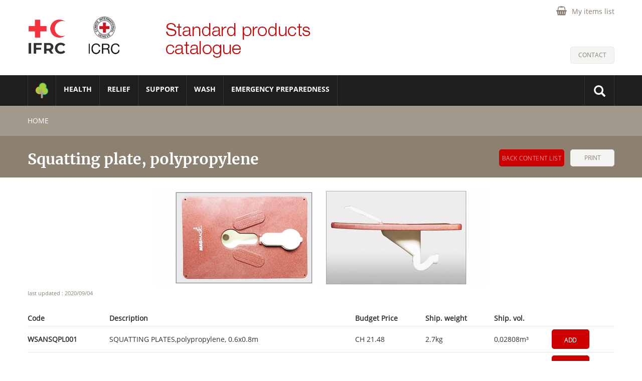

--- FILE ---
content_type: text/html; charset=utf-8
request_url: https://itemscatalogue.redcross.int/detail.aspx?itemcode=WSANSQPL001&from=kit
body_size: 69509
content:


<!DOCTYPE html>

<html xmlns="http://www.w3.org/1999/xhtml">
<head id="MP_header">
    <title id="MP_CPH_titrePage_ltTitle">Squatting plate, polypropylene - Standard products catalogue IFRC ICRC</title>
    <meta id="MP_CPH_titrePage_metadescription" name="description" content=""></meta>
<meta http-equiv="Content-Type" content="text/html; charset=utf-8" /><meta content="Microsoft Visual Studio .NET 7.1" name="GENERATOR" /><meta content="Visual Basic .NET 7.1" name="CODE_LANGUAGE" /><meta content="JavaScript" name="vs_defaultClientScript" /><meta content="http://schemas.microsoft.com/intellisense/ie5" name="vs_targetSchema" /><meta name="viewport" content="width=device-width, initial-scale=1, maximum-scale=1, minimum-scale=1" />

    <!-- Bootstrap -->
    <link id="MP_lnkCssBootstrap" rel="stylesheet" type="text/css" href="https://itemscatalogue.redcross.int/media/specific/css/bootstrap/bootstrap.css" /><script src="https://itemscatalogue.redcross.int/media/specific/js/jquery/jquery-3.2.1.min.js"></script>
<script src="https://itemscatalogue.redcross.int/media/specific/js/bootstrap/bootstrap.js"></script>
    <!-- CSS & Scripts -->
    <link id="MP_lnkCss" rel="stylesheet" type="text/css" href="https://itemscatalogue.redcross.int/media/specific/css/main.css?v=3907" /><script src="https://itemscatalogue.redcross.int/media/specific/js/functions.js?v=3907"></script>

    <!-- autocomplete -->
    <script language="javascript" src="https://itemscatalogue.redcross.int/media/specific/js/jquery/jquery-migrate-1.4.1.min.js?v=3907" type="text/javascript"></script><script language="javascript" src="https://itemscatalogue.redcross.int/media/specific/js/autocomplete/jquery.autocomplete.js?v=3907" type="text/javascript"></script><link id="MP_lnkCssAutoComplete" rel="stylesheet" type="text/css" href="https://itemscatalogue.redcross.int/media/specific/css/autocomplete/jquery.autocomplete.css?v=3907" />
    <link rel="stylesheet" type="text/css" href="https://itemscatalogue.redcross.int/media/specific/css/fancybox/jquery.fancybox.min.css?v=3907" />
    <script src="https://itemscatalogue.redcross.int/media/specific/js/fancybox/jquery.fancybox.js"></script>

    <link rel="stylesheet" type="text/css" href="https://itemscatalogue.redcross.int/media/specific/css/mojozoom/mojozoom.css?v=3907" />
    <script src="https://itemscatalogue.redcross.int/media/specific/js/mojozoom/mojozoom.js"></script>

    <link rel="stylesheet" type="text/css" href="https://itemscatalogue.redcross.int/media/specific/css/print.css?v=3907" media="print" />


    <script type="text/javascript">
        $(document).ready(function () {
            $('#MP_tb_itemCode_desktop').autocomplete('https://itemscatalogue.redcross.int/' + 'autoComplete.ashx?field=itemcode');

            $('#MP_tb_keywords_desktop').keypress(function (e) {
                if (e.which == 13) {
                    $('#MP_bt_search_desktop').click();
                }
            });

            $('#MP_tb_itemCode_desktop').keypress(function (e) {
                if (e.which == 13) {
                    $('#MP_bt_search_desktop').click();
                }
            });
        });
    </script>

    <!-- Global Site Tag (gtag.js) - Google Analytics -->
    <script async src="https://www.googletagmanager.com/gtag/js?id=UA-62070627-1"></script>
    <script>
        window.dataLayer = window.dataLayer || [];
        function gtag() { dataLayer.push(arguments); }
        gtag('js', new Date());
        gtag('config', 'UA-62070627-1');
    </script>

</head>
<body>
    <form name="aspnetForm" method="post" action="https://itemscatalogue.redcross.int/overview.aspx" id="aspnetForm" enctype="multipart/form-data">
<div>
<input type="hidden" name="__EVENTTARGET" id="__EVENTTARGET" value="" />
<input type="hidden" name="__EVENTARGUMENT" id="__EVENTARGUMENT" value="" />
<input type="hidden" name="__VIEWSTATE" id="__VIEWSTATE" value="/[base64]/dj0zOTA3ZAIMDxYCHwQFYTxzY3JpcHQgc3JjPSJodHRwczovL2l0ZW1zY2F0YWxvZ3VlLnJlZGNyb3NzLmludC9tZWRpYS9zcGVjaWZpYy9qcy9mdW5jdGlvbnMuanM/[base64]" />
</div>

<script type="text/javascript">
//<![CDATA[
var theForm = document.forms['aspnetForm'];
if (!theForm) {
    theForm = document.aspnetForm;
}
function __doPostBack(eventTarget, eventArgument) {
    if (!theForm.onsubmit || (theForm.onsubmit() != false)) {
        theForm.__EVENTTARGET.value = eventTarget;
        theForm.__EVENTARGUMENT.value = eventArgument;
        theForm.submit();
    }
}
//]]>
</script>


<script src="/WebResource.axd?d=ZWWxd-GnsEZ3r7demZ8medbcvVnorcvgrbRgpyRT4sBQqbhbz8A_gZsIdKrQAofFa2rTS5SJ16v5uhzkZp_AymXjF1aOju_6uBWvJKMa58o1&amp;t=638901598312636832" type="text/javascript"></script>


<script src="/ScriptResource.axd?d=gpmfc4CcDVrg256RKALMElGf8aaJuyXFgtrCKsu2bQy0vNS85T9pbqRAtPejtRsDLfaDWTRYZtUdqc_Eu62FqT3dwmsyCrirtZRDbQLeanw_AmQCsb_IoM1ff-2gWi-P0vAXXx5BqcY7GcdW-sG1CRHEAYqypnO4N3QsuU8UGnTk3tlKdU5sT0xX8kh6CUpZ0&amp;t=345ad968" type="text/javascript"></script>
<script type="text/javascript">
//<![CDATA[
if (typeof(Sys) === 'undefined') throw new Error('ASP.NET Ajax client-side framework failed to load.');
//]]>
</script>

<script src="/ScriptResource.axd?d=VdIudy37PphTedHT1a0XuxRAylBlo4YelG1vEpX5xdwGWsx8TiXAW4a6ZTSiblYlHKuoBOLn1z1sS85EczNXaTy0kGZl8vMzF59NgiTbdecpLFndnGKbDzD9ZmYhAM-fnvE_E8mTHhdaM0_4f0ck5VHIwNwHArfr69_WqXrQyXftwCJx_GxXTR9ulEipmOUn0&amp;t=345ad968" type="text/javascript"></script>
<div>

	<input type="hidden" name="__VIEWSTATEGENERATOR" id="__VIEWSTATEGENERATOR" value="05E0F5E4" />
	<input type="hidden" name="__EVENTVALIDATION" id="__EVENTVALIDATION" value="/wEdAARNZXT9CeB5urUKsvdB3AO8/bzsDp8+9NUDnFfTTeH6oD08Ve+pHPA/SYMnpgztLDlw4e4jy5OuPeAqoTRVTY+ABRViCuX7EJ2QT7+JkLniRkJ8eZfgVby34812+3g4Hmw=" />
</div>
        <script type="text/javascript">
//<![CDATA[
Sys.WebForms.PageRequestManager._initialize('MP$scriptManager1', 'aspnetForm', [], [], [], 90, 'MP');
//]]>
</script>


        <!-- header -->
        <header class="site-header">
            <div class="container">

                <div class="row">
                    <div class="col-md-12 text-right headTop">
                        <a href="https://itemscatalogue.redcross.int/login.aspx" id="MP_a_myItemsList" title="My items list">
                            <span id="MP_lt_myItemsList" class="itemsList" style="padding-right:0;">My items list</span></a>
                        
                        
                    </div>
                </div>

                <div class="headCenter">
                    <div class="row">
                        <a href="https://itemscatalogue.redcross.int/index.aspx" id="MP_a_accueil">
                            <div class="col-md-1 col-sm-1 col-xs-6" id="logoResponsiveIC">
                                <img src="https://itemscatalogue.redcross.int/media/specific/images/shared/IFRC_2024.jpg" id="MP_imgLogoIC" alt="International Federation Of Red Cross And Red Crescent Societies" />
                                <img src="https://itemscatalogue.redcross.int/media/specific/images/shared/IFRC_2024.jpg" id="MP_imglogoICMobile" alt="International Federation Of Red Cross And Red Crescent Societies" />
                            </div>
                            <div class="col-md-1 col-sm-1 col-xs-6" id="logoResponsive">
                                <img src="https://itemscatalogue.redcross.int/media/specific/images/shared/icrc.png" id="MP_imgLogoICRC" alt="International Federation Of Red Cross And Red Crescent Societies" />
                            </div>
                            <div class="col-md-5 col-sm-9" id="sloganStandard">
                                <img src="https://itemscatalogue.redcross.int/media/specific/images/shared/standard-products-catalogue.png" id="MP_imgStandardPrdCatalogue" alt="Standard products catalogue" />
                            </div>
                        </a>
                        <div class="col-md-5 hidden-sm hidden-xs contact">
                            <a href="https://itemscatalogue.redcross.int/contact.aspx" id="MP_a_contact" title="Contact">
                                <span id="MP_lt_contact">Contact</span></a>
                        </div>
                    </div>
                </div>
            </div>
        </header>
        <!-- ./header -->

        <!-- menubar fix -->
        <div class="col-sm-12 col-xs-12 navbar-fix visible-sm visible-xs">
            <!-- Bouton d'ouverture du menu sous smartphones  -->
            <button type="button" class="navbar-toggle i-menu collapsed" data-toggle="collapse" data-target=".navbar-collapse" aria-expanded="false" onclick="removeOverflowBody();">
                <span class="sr-only">Toggle navigation</span>
                <span class="icon-bar"></span>
                <span class="icon-bar"></span>
                <span class="icon-bar"></span>
            </button>

            <!-- Bouton d'ouverture de recherche sous smartphones  -->
            <button type="button" class="button-search-mobile navbar-toggle collapsed" data-toggle="collapse" data-target=".navbar-search" aria-expanded="false" onclick="changeIconSearch(this);">
                <span class="glyphicon glyphicon-search"></span>
            </button>
        </div>

        <div class="background-menu" data-spy="affix" data-offset-top="165">
            <div class="container content-menu">
                <nav class="navbar navbar-collapse collapse" id="main-menu" role="navigation">
                    <!-- menu -->
                    <ul id="list_bigMenuHaut" class="nav navbar-nav sm">
<!-- theme -->
<li class="itemMenuHaut" id="entete2" onmouseover="afficher('submenu2');" onmouseout="cacher('submenu2');">
<a href="https://itemscatalogue.redcross.int/green--2.aspx" title="Green" class="col-md-12 col-sm-7 col-xs-9" style="padding:15px;"><img style="width: 25px;" src="https://itemscatalogue.redcross.int/media/specific/images/Shared/green.png" alt="Green"/></a>
<button id="btnMenuLevel2" type="button" class="btnMenu visible-xs visible-sm" onclick="changerEtatMenu(this)">
<span class="glyphicon glyphicon-plus"></span>
</button>
<ul class="ul_subMenu menuLevel2 sousMenuLevel2 hidden-lg hidden-md">
<!-- category 1 -->
<li id="sousMenu5" class="offset-bottom-1">
<a href="https://itemscatalogue.redcross.int/green--2/food--5.aspx" title="Food" class="col-sm-7 col-xs-7">Food</a>
<button id="btnMenuLevel3" type="button" class="btnMenu visible-xs visible-sm" onclick="changerEtatMenu(this)">
<span class="glyphicon glyphicon-plus"></span>
</button>
<ul class="sousMenuLevel3">
<!-- category 2 -->
<li class="offset-bottom-1">
<a href="https://itemscatalogue.redcross.int/green--2/food--5/food-parcels--40.aspx" title="Food Parcels" class="col-sm-7 col-xs-7">Food Parcels</a>
</li>
<!-- ./category 2 -->
</ul>
</li>
<!-- ./category 1 -->
<!-- category 1 -->
<li id="sousMenu8" class="offset-bottom-1">
<a href="https://itemscatalogue.redcross.int/green--2/household--8.aspx" title="Household" class="col-sm-7 col-xs-7">Household</a>
<button id="btnMenuLevel3" type="button" class="btnMenu visible-xs visible-sm" onclick="changerEtatMenu(this)">
<span class="glyphicon glyphicon-plus"></span>
</button>
<ul class="sousMenuLevel3">
<!-- category 2 -->
<li class="offset-bottom-1">
<a href="https://itemscatalogue.redcross.int/green--2/household--8/bedding-and-clothes--7.aspx" title="Bedding and clothes" class="col-sm-7 col-xs-7">Bedding and clothes</a>
</li>
<!-- ./category 2 -->
<!-- category 2 -->
<li class="offset-bottom-1">
<a href="https://itemscatalogue.redcross.int/green--2/household--8/household-equipment-kits-and-sets--53.aspx" title="Household equipment, kits and sets" class="col-sm-7 col-xs-7">Household equipment, kits and sets</a>
</li>
<!-- ./category 2 -->
</ul>
</li>
<!-- ./category 1 -->
<!-- category 1 -->
<li id="sousMenu9" class="offset-bottom-1">
<a href="https://itemscatalogue.redcross.int/green--2/hygiene--9.aspx" title="Hygiene" class="col-sm-7 col-xs-7">Hygiene</a>
<button id="btnMenuLevel3" type="button" class="btnMenu visible-xs visible-sm" onclick="changerEtatMenu(this)">
<span class="glyphicon glyphicon-plus"></span>
</button>
<ul class="sousMenuLevel3">
<!-- category 2 -->
<li class="offset-bottom-1">
<a href="https://itemscatalogue.redcross.int/green--2/hygiene--9/hygiene-products--54.aspx" title="Hygiene products" class="col-sm-7 col-xs-7">Hygiene products</a>
</li>
<!-- ./category 2 -->
</ul>
</li>
<!-- ./category 1 -->
<!-- category 1 -->
<li id="sousMenu18" class="offset-bottom-1">
<a href="https://itemscatalogue.redcross.int/green--2/power-supply-and-electrical-equipment--18.aspx" title="Power supply and electrical equipment" class="col-sm-7 col-xs-7">Power supply and electrical equipment</a>
<button id="btnMenuLevel3" type="button" class="btnMenu visible-xs visible-sm" onclick="changerEtatMenu(this)">
<span class="glyphicon glyphicon-plus"></span>
</button>
<ul class="sousMenuLevel3">
<!-- category 2 -->
<li class="offset-bottom-1">
<a href="https://itemscatalogue.redcross.int/green--2/power-supply-and-electrical-equipment--18/lamps--72.aspx" title="Lamps" class="col-sm-7 col-xs-7">Lamps</a>
</li>
<!-- ./category 2 -->
</ul>
</li>
<!-- ./category 1 -->
<!-- category 1 -->
<li id="sousMenu23" class="offset-bottom-1">
<a href="https://itemscatalogue.redcross.int/green--2/shelter-and-construction-materials--23.aspx" title="Shelter and construction materials" class="col-sm-7 col-xs-7">Shelter and construction materials</a>
<button id="btnMenuLevel3" type="button" class="btnMenu visible-xs visible-sm" onclick="changerEtatMenu(this)">
<span class="glyphicon glyphicon-plus"></span>
</button>
<ul class="sousMenuLevel3">
<!-- category 2 -->
<li class="offset-bottom-1">
<a href="https://itemscatalogue.redcross.int/green--2/shelter-and-construction-materials--23/family-tents-tarpaulins-accessories--38.aspx" title="Family tents, Tarpaulins, accessories" class="col-sm-7 col-xs-7">Family tents, Tarpaulins, accessories</a>
</li>
<!-- ./category 2 -->
<!-- category 2 -->
<li class="offset-bottom-1">
<a href="https://itemscatalogue.redcross.int/green--2/shelter-and-construction-materials--23/shelter-and-construction-kits--104.aspx" title="Shelter and construction Kits" class="col-sm-7 col-xs-7">Shelter and construction Kits</a>
</li>
<!-- ./category 2 -->
</ul>
</li>
<!-- ./category 1 -->
<!-- category 1 -->
<li id="sousMenu25" class="offset-bottom-1">
<a href="https://itemscatalogue.redcross.int/green--2/sustainable-procurement--25.aspx" title="Sustainable procurement" class="col-sm-7 col-xs-7">Sustainable procurement</a>
<button id="btnMenuLevel3" type="button" class="btnMenu visible-xs visible-sm" onclick="changerEtatMenu(this)">
<span class="glyphicon glyphicon-plus"></span>
</button>
<ul class="sousMenuLevel3">
<!-- category 2 -->
<li class="offset-bottom-1">
<a href="https://itemscatalogue.redcross.int/green--2/sustainable-procurement--25/sustainable-criteria--112.aspx" title="Sustainable criteria" class="col-sm-7 col-xs-7">Sustainable criteria</a>
</li>
<!-- ./category 2 -->
</ul>
</li>
<!-- ./category 1 -->
<!-- category 1 -->
<li id="sousMenu29" class="offset-bottom-1">
<a href="https://itemscatalogue.redcross.int/green--2/warehousing--29.aspx" title="Warehousing" class="col-sm-7 col-xs-7">Warehousing</a>
<button id="btnMenuLevel3" type="button" class="btnMenu visible-xs visible-sm" onclick="changerEtatMenu(this)">
<span class="glyphicon glyphicon-plus"></span>
</button>
<ul class="sousMenuLevel3">
<!-- category 2 -->
<li class="offset-bottom-1">
<a href="https://itemscatalogue.redcross.int/green--2/warehousing--29/packaging--92.aspx" title="Packaging" class="col-sm-7 col-xs-7">Packaging</a>
</li>
<!-- ./category 2 -->
</ul>
</li>
<!-- ./category 1 -->
</ul>
</li>
<!-- ./theme -->
<!-- theme -->
<li class="itemMenuHaut" id="entete3" onmouseover="afficher('submenu3');" onmouseout="cacher('submenu3');">
<a href="https://itemscatalogue.redcross.int/health--3.aspx" title="HEALTH" class="col-md-12 col-sm-7 col-xs-9">HEALTH</a>
<button id="btnMenuLevel2" type="button" class="btnMenu visible-xs visible-sm" onclick="changerEtatMenu(this)">
<span class="glyphicon glyphicon-plus"></span>
</button>
<ul class="ul_subMenu menuLevel2 sousMenuLevel2 hidden-lg hidden-md">
<!-- category 1 -->
<li id="sousMenu3" class="offset-bottom-1">
<a href="https://itemscatalogue.redcross.int/health--3/cold-chain--3.aspx" title="Cold chain" class="col-sm-7 col-xs-7">Cold chain</a>
<button id="btnMenuLevel3" type="button" class="btnMenu visible-xs visible-sm" onclick="changerEtatMenu(this)">
<span class="glyphicon glyphicon-plus"></span>
</button>
<ul class="sousMenuLevel3">
<!-- category 2 -->
<li class="offset-bottom-1">
<a href="https://itemscatalogue.redcross.int/health--3/cold-chain--3/cold-boxes--22.aspx" title="Cold boxes" class="col-sm-7 col-xs-7">Cold boxes</a>
</li>
<!-- ./category 2 -->
<!-- category 2 -->
<li class="offset-bottom-1">
<a href="https://itemscatalogue.redcross.int/health--3/cold-chain--3/fridges-and-freezers--43.aspx" title="Fridges and freezers" class="col-sm-7 col-xs-7">Fridges and freezers</a>
</li>
<!-- ./category 2 -->
<!-- category 2 -->
<li class="offset-bottom-1">
<a href="https://itemscatalogue.redcross.int/health--3/cold-chain--3/various-cold-chain-materials--119.aspx" title="Various cold chain materials" class="col-sm-7 col-xs-7">Various cold chain materials</a>
</li>
<!-- ./category 2 -->
</ul>
</li>
<!-- ./category 1 -->
<!-- category 1 -->
<li id="sousMenu4" class="offset-bottom-1">
<a href="https://itemscatalogue.redcross.int/health--3/drug-products--4.aspx" title="Drug products" class="col-sm-7 col-xs-7">Drug products</a>
<button id="btnMenuLevel3" type="button" class="btnMenu visible-xs visible-sm" onclick="changerEtatMenu(this)">
<span class="glyphicon glyphicon-plus"></span>
</button>
<ul class="sousMenuLevel3">
<!-- category 2 -->
<li class="offset-bottom-1">
<a href="https://itemscatalogue.redcross.int/health--3/drug-products--4/antiseptics-and-disinfectants--5.aspx" title="Antiseptics and disinfectants" class="col-sm-7 col-xs-7">Antiseptics and disinfectants</a>
</li>
<!-- ./category 2 -->
<!-- category 2 -->
<li class="offset-bottom-1">
<a href="https://itemscatalogue.redcross.int/health--3/drug-products--4/external-ophtalmic-drugs--36.aspx" title="External ophtalmic drugs" class="col-sm-7 col-xs-7">External ophtalmic drugs</a>
</li>
<!-- ./category 2 -->
<!-- category 2 -->
<li class="offset-bottom-1">
<a href="https://itemscatalogue.redcross.int/health--3/drug-products--4/external-use-drugs--37.aspx" title="External use drugs" class="col-sm-7 col-xs-7">External use drugs</a>
</li>
<!-- ./category 2 -->
<!-- category 2 -->
<li class="offset-bottom-1">
<a href="https://itemscatalogue.redcross.int/health--3/drug-products--4/infusions--58.aspx" title="Infusions" class="col-sm-7 col-xs-7">Infusions</a>
</li>
<!-- ./category 2 -->
<!-- category 2 -->
<li class="offset-bottom-1">
<a href="https://itemscatalogue.redcross.int/health--3/drug-products--4/injections--59.aspx" title="Injections" class="col-sm-7 col-xs-7">Injections</a>
</li>
<!-- ./category 2 -->
<!-- category 2 -->
<li class="offset-bottom-1">
<a href="https://itemscatalogue.redcross.int/health--3/drug-products--4/oral-drugs--88.aspx" title="Oral drugs" class="col-sm-7 col-xs-7">Oral drugs</a>
</li>
<!-- ./category 2 -->
<!-- category 2 -->
<li class="offset-bottom-1">
<a href="https://itemscatalogue.redcross.int/health--3/drug-products--4/vaccines-and-sera--117.aspx" title="Vaccines and sera" class="col-sm-7 col-xs-7">Vaccines and sera</a>
</li>
<!-- ./category 2 -->
</ul>
</li>
<!-- ./category 1 -->
<!-- category 1 -->
<li id="sousMenu6" class="offset-bottom-1">
<a href="https://itemscatalogue.redcross.int/health--3/health-eru--6.aspx" title="Health ERU" class="col-sm-7 col-xs-7">Health ERU</a>
<button id="btnMenuLevel3" type="button" class="btnMenu visible-xs visible-sm" onclick="changerEtatMenu(this)">
<span class="glyphicon glyphicon-plus"></span>
</button>
<ul class="sousMenuLevel3">
<!-- category 2 -->
<li class="offset-bottom-1">
<a href="https://itemscatalogue.redcross.int/health--3/health-eru--6/bhc-information-per-ns--8.aspx" title="BHC information per NS" class="col-sm-7 col-xs-7">BHC information per NS</a>
</li>
<!-- ./category 2 -->
<!-- category 2 -->
<li class="offset-bottom-1">
<a href="https://itemscatalogue.redcross.int/health--3/health-eru--6/bhc-modules-item-lists--9.aspx" title="BHC Modules, item lists" class="col-sm-7 col-xs-7">BHC Modules, item lists</a>
</li>
<!-- ./category 2 -->
<!-- category 2 -->
<li class="offset-bottom-1">
<a href="https://itemscatalogue.redcross.int/health--3/health-eru--6/eru-referral-hospital-item-lists--34.aspx" title="ERU, Referral Hospital, item lists" class="col-sm-7 col-xs-7">ERU, Referral Hospital, item lists</a>
</li>
<!-- ./category 2 -->
<!-- category 2 -->
<li class="offset-bottom-1">
<a href="https://itemscatalogue.redcross.int/health--3/health-eru--6/rapid-deployment-emergency-hospital--96.aspx" title="Rapid Deployment Emergency Hospital" class="col-sm-7 col-xs-7">Rapid Deployment Emergency Hospital</a>
</li>
<!-- ./category 2 -->
</ul>
</li>
<!-- ./category 1 -->
<!-- category 1 -->
<li id="sousMenu7" class="offset-bottom-1">
<a href="https://itemscatalogue.redcross.int/health--3/health-kits-and-sets--7.aspx" title="Health Kits and Sets" class="col-sm-7 col-xs-7">Health Kits and Sets</a>
<button id="btnMenuLevel3" type="button" class="btnMenu visible-xs visible-sm" onclick="changerEtatMenu(this)">
<span class="glyphicon glyphicon-plus"></span>
</button>
<ul class="sousMenuLevel3">
<!-- category 2 -->
<li class="offset-bottom-1">
<a href="https://itemscatalogue.redcross.int/health--3/health-kits-and-sets--7/cholera-kit--19.aspx" title="Cholera Kit" class="col-sm-7 col-xs-7">Cholera Kit</a>
</li>
<!-- ./category 2 -->
<!-- category 2 -->
<li class="offset-bottom-1">
<a href="https://itemscatalogue.redcross.int/health--3/health-kits-and-sets--7/first-aid-kits--39.aspx" title="First Aid Kits" class="col-sm-7 col-xs-7">First Aid Kits</a>
</li>
<!-- ./category 2 -->
<!-- category 2 -->
<li class="offset-bottom-1">
<a href="https://itemscatalogue.redcross.int/health--3/health-kits-and-sets--7/hospital-emergency-surgery-and-trauma--51.aspx" title="Hospital, Emergency surgery and trauma" class="col-sm-7 col-xs-7">Hospital, Emergency surgery and trauma</a>
</li>
<!-- ./category 2 -->
<!-- category 2 -->
<li class="offset-bottom-1">
<a href="https://itemscatalogue.redcross.int/health--3/health-kits-and-sets--7/immunisation-kit--57.aspx" title="Immunisation Kit" class="col-sm-7 col-xs-7">Immunisation Kit</a>
</li>
<!-- ./category 2 -->
<!-- category 2 -->
<li class="offset-bottom-1">
<a href="https://itemscatalogue.redcross.int/health--3/health-kits-and-sets--7/interagency-emergency-health-kit--62.aspx" title="Interagency Emergency Health Kit" class="col-sm-7 col-xs-7">Interagency Emergency Health Kit</a>
</li>
<!-- ./category 2 -->
<!-- category 2 -->
<li class="offset-bottom-1">
<a href="https://itemscatalogue.redcross.int/health--3/health-kits-and-sets--7/kitchen-and-feeding-center-kits--64.aspx" title="Kitchen and Feeding Center kits" class="col-sm-7 col-xs-7">Kitchen and Feeding Center kits</a>
</li>
<!-- ./category 2 -->
<!-- category 2 -->
<li class="offset-bottom-1">
<a href="https://itemscatalogue.redcross.int/health--3/health-kits-and-sets--7/laboratory-kit--69.aspx" title="Laboratory kit" class="col-sm-7 col-xs-7">Laboratory kit</a>
</li>
<!-- ./category 2 -->
<!-- category 2 -->
<li class="offset-bottom-1">
<a href="https://itemscatalogue.redcross.int/health--3/health-kits-and-sets--7/medical-sets-self-standing--80.aspx" title="Medical sets, self standing" class="col-sm-7 col-xs-7">Medical sets, self standing</a>
</li>
<!-- ./category 2 -->
<!-- category 2 -->
<li class="offset-bottom-1">
<a href="https://itemscatalogue.redcross.int/health--3/health-kits-and-sets--7/medical-sets-specific-to-hospital-modules--81.aspx" title="Medical sets, specific to hospital modules" class="col-sm-7 col-xs-7">Medical sets, specific to hospital modules</a>
</li>
<!-- ./category 2 -->
<!-- category 2 -->
<li class="offset-bottom-1">
<a href="https://itemscatalogue.redcross.int/health--3/health-kits-and-sets--7/medico-nutritionnal-kit--83.aspx" title="Medico-Nutritionnal Kit" class="col-sm-7 col-xs-7">Medico-Nutritionnal Kit</a>
</li>
<!-- ./category 2 -->
<!-- category 2 -->
<li class="offset-bottom-1">
<a href="https://itemscatalogue.redcross.int/health--3/health-kits-and-sets--7/reproductive-health-kit--98.aspx" title="Reproductive Health Kit" class="col-sm-7 col-xs-7">Reproductive Health Kit</a>
</li>
<!-- ./category 2 -->
</ul>
</li>
<!-- ./category 1 -->
<!-- category 1 -->
<li id="sousMenu11" class="offset-bottom-1">
<a href="https://itemscatalogue.redcross.int/health--3/laboratory--11.aspx" title="Laboratory" class="col-sm-7 col-xs-7">Laboratory</a>
<button id="btnMenuLevel3" type="button" class="btnMenu visible-xs visible-sm" onclick="changerEtatMenu(this)">
<span class="glyphicon glyphicon-plus"></span>
</button>
<ul class="sousMenuLevel3">
<!-- category 2 -->
<li class="offset-bottom-1">
<a href="https://itemscatalogue.redcross.int/health--3/laboratory--11/diagnostic-tests--28.aspx" title="Diagnostic tests" class="col-sm-7 col-xs-7">Diagnostic tests</a>
</li>
<!-- ./category 2 -->
<!-- category 2 -->
<li class="offset-bottom-1">
<a href="https://itemscatalogue.redcross.int/health--3/laboratory--11/laboratory-equipment--68.aspx" title="Laboratory equipment" class="col-sm-7 col-xs-7">Laboratory equipment</a>
</li>
<!-- ./category 2 -->
<!-- category 2 -->
<li class="offset-bottom-1">
<a href="https://itemscatalogue.redcross.int/health--3/laboratory--11/laboratory-reagents--70.aspx" title="Laboratory reagents" class="col-sm-7 col-xs-7">Laboratory reagents</a>
</li>
<!-- ./category 2 -->
<!-- category 2 -->
<li class="offset-bottom-1">
<a href="https://itemscatalogue.redcross.int/health--3/laboratory--11/laboratory-supplies--71.aspx" title="Laboratory supplies" class="col-sm-7 col-xs-7">Laboratory supplies</a>
</li>
<!-- ./category 2 -->
</ul>
</li>
<!-- ./category 1 -->
<!-- category 1 -->
<li id="sousMenu14" class="offset-bottom-1">
<a href="https://itemscatalogue.redcross.int/health--3/medical-disposable-supplies--14.aspx" title="Medical disposable supplies" class="col-sm-7 col-xs-7">Medical disposable supplies</a>
<button id="btnMenuLevel3" type="button" class="btnMenu visible-xs visible-sm" onclick="changerEtatMenu(this)">
<span class="glyphicon glyphicon-plus"></span>
</button>
<ul class="sousMenuLevel3">
<!-- category 2 -->
<li class="offset-bottom-1">
<a href="https://itemscatalogue.redcross.int/health--3/medical-disposable-supplies--14/anaesthesia--4.aspx" title="Anaesthesia" class="col-sm-7 col-xs-7">Anaesthesia</a>
</li>
<!-- ./category 2 -->
<!-- category 2 -->
<li class="offset-bottom-1">
<a href="https://itemscatalogue.redcross.int/health--3/medical-disposable-supplies--14/catheters-tubes-and-drains--17.aspx" title="Catheters, tubes, and drains" class="col-sm-7 col-xs-7">Catheters, tubes, and drains</a>
</li>
<!-- ./category 2 -->
<!-- category 2 -->
<li class="offset-bottom-1">
<a href="https://itemscatalogue.redcross.int/health--3/medical-disposable-supplies--14/disposable-linen--29.aspx" title="Disposable linen" class="col-sm-7 col-xs-7">Disposable linen</a>
</li>
<!-- ./category 2 -->
<!-- category 2 -->
<li class="offset-bottom-1">
<a href="https://itemscatalogue.redcross.int/health--3/medical-disposable-supplies--14/dressings--30.aspx" title="Dressings" class="col-sm-7 col-xs-7">Dressings</a>
</li>
<!-- ./category 2 -->
<!-- category 2 -->
<li class="offset-bottom-1">
<a href="https://itemscatalogue.redcross.int/health--3/medical-disposable-supplies--14/injections-supplies--60.aspx" title="Injections supplies" class="col-sm-7 col-xs-7">Injections supplies</a>
</li>
<!-- ./category 2 -->
<!-- category 2 -->
<li class="offset-bottom-1">
<a href="https://itemscatalogue.redcross.int/health--3/medical-disposable-supplies--14/sterilization--107.aspx" title="Sterilization" class="col-sm-7 col-xs-7">Sterilization</a>
</li>
<!-- ./category 2 -->
<!-- category 2 -->
<li class="offset-bottom-1">
<a href="https://itemscatalogue.redcross.int/health--3/medical-disposable-supplies--14/sutures-and-suture-needles--113.aspx" title="Sutures and suture needles" class="col-sm-7 col-xs-7">Sutures and suture needles</a>
</li>
<!-- ./category 2 -->
<!-- category 2 -->
<li class="offset-bottom-1">
<a href="https://itemscatalogue.redcross.int/health--3/medical-disposable-supplies--14/various-disposable-materials--120.aspx" title="Various disposable materials" class="col-sm-7 col-xs-7">Various disposable materials</a>
</li>
<!-- ./category 2 -->
<!-- category 2 -->
<li class="offset-bottom-1">
<a href="https://itemscatalogue.redcross.int/health--3/medical-disposable-supplies--14/x-ray--132.aspx" title="X-Ray" class="col-sm-7 col-xs-7">X-Ray</a>
</li>
<!-- ./category 2 -->
</ul>
</li>
<!-- ./category 1 -->
<!-- category 1 -->
<li id="sousMenu15" class="offset-bottom-1">
<a href="https://itemscatalogue.redcross.int/health--3/medical-equipment--15.aspx" title="Medical equipment" class="col-sm-7 col-xs-7">Medical equipment</a>
<button id="btnMenuLevel3" type="button" class="btnMenu visible-xs visible-sm" onclick="changerEtatMenu(this)">
<span class="glyphicon glyphicon-plus"></span>
</button>
<ul class="sousMenuLevel3">
<!-- category 2 -->
<li class="offset-bottom-1">
<a href="https://itemscatalogue.redcross.int/health--3/medical-equipment--15/anaesthesia--4.aspx" title="Anaesthesia" class="col-sm-7 col-xs-7">Anaesthesia</a>
</li>
<!-- ./category 2 -->
<!-- category 2 -->
<li class="offset-bottom-1">
<a href="https://itemscatalogue.redcross.int/health--3/medical-equipment--15/linen-and-operative-fields--73.aspx" title="Linen and operative fields" class="col-sm-7 col-xs-7">Linen and operative fields</a>
</li>
<!-- ./category 2 -->
<!-- category 2 -->
<li class="offset-bottom-1">
<a href="https://itemscatalogue.redcross.int/health--3/medical-equipment--15/medical-equipment--78.aspx" title="Medical equipment" class="col-sm-7 col-xs-7">Medical equipment</a>
</li>
<!-- ./category 2 -->
<!-- category 2 -->
<li class="offset-bottom-1">
<a href="https://itemscatalogue.redcross.int/health--3/medical-equipment--15/sterilization--107.aspx" title="Sterilization" class="col-sm-7 col-xs-7">Sterilization</a>
</li>
<!-- ./category 2 -->
<!-- category 2 -->
<li class="offset-bottom-1">
<a href="https://itemscatalogue.redcross.int/health--3/medical-equipment--15/surgical-equipment--109.aspx" title="Surgical equipment" class="col-sm-7 col-xs-7">Surgical equipment</a>
</li>
<!-- ./category 2 -->
<!-- category 2 -->
<li class="offset-bottom-1">
<a href="https://itemscatalogue.redcross.int/health--3/medical-equipment--15/x-ray-machines-and-equipment--133.aspx" title="X-Ray machines and equipment" class="col-sm-7 col-xs-7">X-Ray machines and equipment</a>
</li>
<!-- ./category 2 -->
</ul>
</li>
<!-- ./category 1 -->
<!-- category 1 -->
<li id="sousMenu17" class="offset-bottom-1">
<a href="https://itemscatalogue.redcross.int/health--3/physical-rehabilitation--17.aspx" title="Physical Rehabilitation" class="col-sm-7 col-xs-7">Physical Rehabilitation</a>
<button id="btnMenuLevel3" type="button" class="btnMenu visible-xs visible-sm" onclick="changerEtatMenu(this)">
<span class="glyphicon glyphicon-plus"></span>
</button>
<ul class="sousMenuLevel3">
<!-- category 2 -->
<li class="offset-bottom-1">
<a href="https://itemscatalogue.redcross.int/health--3/physical-rehabilitation--17/orthopaedic-technology--89.aspx" title="Orthopaedic technology" class="col-sm-7 col-xs-7">Orthopaedic technology</a>
</li>
<!-- ./category 2 -->
<!-- category 2 -->
<li class="offset-bottom-1">
<a href="https://itemscatalogue.redcross.int/health--3/physical-rehabilitation--17/physiotherapy--94.aspx" title="Physiotherapy" class="col-sm-7 col-xs-7">Physiotherapy</a>
</li>
<!-- ./category 2 -->
</ul>
</li>
<!-- ./category 1 -->
<!-- category 1 -->
<li id="sousMenu24" class="offset-bottom-1">
<a href="https://itemscatalogue.redcross.int/health--3/surgical-instruments--24.aspx" title="Surgical instruments" class="col-sm-7 col-xs-7">Surgical instruments</a>
<button id="btnMenuLevel3" type="button" class="btnMenu visible-xs visible-sm" onclick="changerEtatMenu(this)">
<span class="glyphicon glyphicon-plus"></span>
</button>
<ul class="sousMenuLevel3">
<!-- category 2 -->
<li class="offset-bottom-1">
<a href="https://itemscatalogue.redcross.int/health--3/surgical-instruments--24/surgical-instrument-sets--110.aspx" title="Surgical instrument sets" class="col-sm-7 col-xs-7">Surgical instrument sets</a>
</li>
<!-- ./category 2 -->
<!-- category 2 -->
<li class="offset-bottom-1">
<a href="https://itemscatalogue.redcross.int/health--3/surgical-instruments--24/surgical-instruments--111.aspx" title="Surgical instruments" class="col-sm-7 col-xs-7">Surgical instruments</a>
</li>
<!-- ./category 2 -->
</ul>
</li>
<!-- ./category 1 -->
</ul>
</li>
<!-- ./theme -->
<!-- theme -->
<li class="itemMenuHaut" id="entete4" onmouseover="afficher('submenu4');" onmouseout="cacher('submenu4');">
<a href="https://itemscatalogue.redcross.int/relief--4.aspx" title="RELIEF" class="col-md-12 col-sm-7 col-xs-9">RELIEF</a>
<button id="btnMenuLevel2" type="button" class="btnMenu visible-xs visible-sm" onclick="changerEtatMenu(this)">
<span class="glyphicon glyphicon-plus"></span>
</button>
<ul class="ul_subMenu menuLevel2 sousMenuLevel2 hidden-lg hidden-md">
<!-- category 1 -->
<li id="sousMenu2" class="offset-bottom-1">
<a href="https://itemscatalogue.redcross.int/relief--4/administration--2.aspx" title="Administration" class="col-sm-7 col-xs-7">Administration</a>
<button id="btnMenuLevel3" type="button" class="btnMenu visible-xs visible-sm" onclick="changerEtatMenu(this)">
<span class="glyphicon glyphicon-plus"></span>
</button>
<ul class="sousMenuLevel3">
<!-- category 2 -->
<li class="offset-bottom-1">
<a href="https://itemscatalogue.redcross.int/relief--4/administration--2/school-kit-for-distribution--102.aspx" title="School kit, for distribution" class="col-sm-7 col-xs-7">School kit, for distribution</a>
</li>
<!-- ./category 2 -->
</ul>
</li>
<!-- ./category 1 -->
<!-- category 1 -->
<li id="sousMenu5" class="offset-bottom-1">
<a href="https://itemscatalogue.redcross.int/relief--4/food--5.aspx" title="Food" class="col-sm-7 col-xs-7">Food</a>
<button id="btnMenuLevel3" type="button" class="btnMenu visible-xs visible-sm" onclick="changerEtatMenu(this)">
<span class="glyphicon glyphicon-plus"></span>
</button>
<ul class="sousMenuLevel3">
<!-- category 2 -->
<li class="offset-bottom-1">
<a href="https://itemscatalogue.redcross.int/relief--4/food--5/canned-food--15.aspx" title="Canned food" class="col-sm-7 col-xs-7">Canned food</a>
</li>
<!-- ./category 2 -->
<!-- category 2 -->
<li class="offset-bottom-1">
<a href="https://itemscatalogue.redcross.int/relief--4/food--5/cereals--18.aspx" title="Cereals" class="col-sm-7 col-xs-7">Cereals</a>
</li>
<!-- ./category 2 -->
<!-- category 2 -->
<li class="offset-bottom-1">
<a href="https://itemscatalogue.redcross.int/relief--4/food--5/edible-oils--31.aspx" title="Edible oils" class="col-sm-7 col-xs-7">Edible oils</a>
</li>
<!-- ./category 2 -->
<!-- category 2 -->
<li class="offset-bottom-1">
<a href="https://itemscatalogue.redcross.int/relief--4/food--5/food-parcels--40.aspx" title="Food Parcels" class="col-sm-7 col-xs-7">Food Parcels</a>
</li>
<!-- ./category 2 -->
<!-- category 2 -->
<li class="offset-bottom-1">
<a href="https://itemscatalogue.redcross.int/relief--4/food--5/nutrition-specialised-products--86.aspx" title="Nutrition specialised products" class="col-sm-7 col-xs-7">Nutrition specialised products</a>
</li>
<!-- ./category 2 -->
<!-- category 2 -->
<li class="offset-bottom-1">
<a href="https://itemscatalogue.redcross.int/relief--4/food--5/other-food-products--90.aspx" title="Other food products" class="col-sm-7 col-xs-7">Other food products</a>
</li>
<!-- ./category 2 -->
<!-- category 2 -->
<li class="offset-bottom-1">
<a href="https://itemscatalogue.redcross.int/relief--4/food--5/pulses--95.aspx" title="Pulses" class="col-sm-7 col-xs-7">Pulses</a>
</li>
<!-- ./category 2 -->
</ul>
</li>
<!-- ./category 1 -->
<!-- category 1 -->
<li id="sousMenu8" class="offset-bottom-1">
<a href="https://itemscatalogue.redcross.int/relief--4/household--8.aspx" title="Household" class="col-sm-7 col-xs-7">Household</a>
<button id="btnMenuLevel3" type="button" class="btnMenu visible-xs visible-sm" onclick="changerEtatMenu(this)">
<span class="glyphicon glyphicon-plus"></span>
</button>
<ul class="sousMenuLevel3">
<!-- category 2 -->
<li class="offset-bottom-1">
<a href="https://itemscatalogue.redcross.int/relief--4/household--8/bedding-and-clothes--7.aspx" title="Bedding and clothes" class="col-sm-7 col-xs-7">Bedding and clothes</a>
</li>
<!-- ./category 2 -->
<!-- category 2 -->
<li class="offset-bottom-1">
<a href="https://itemscatalogue.redcross.int/relief--4/household--8/household-equipment-kits-and-sets--53.aspx" title="Household equipment, kits and sets" class="col-sm-7 col-xs-7">Household equipment, kits and sets</a>
</li>
<!-- ./category 2 -->
<!-- category 2 -->
<li class="offset-bottom-1">
<a href="https://itemscatalogue.redcross.int/relief--4/household--8/stoves-and-heaters--108.aspx" title="Stoves and heaters" class="col-sm-7 col-xs-7">Stoves and heaters</a>
</li>
<!-- ./category 2 -->
</ul>
</li>
<!-- ./category 1 -->
<!-- category 1 -->
<li id="sousMenu12" class="offset-bottom-1">
<a href="https://itemscatalogue.redcross.int/relief--4/livelihood--12.aspx" title="Livelihood" class="col-sm-7 col-xs-7">Livelihood</a>
<button id="btnMenuLevel3" type="button" class="btnMenu visible-xs visible-sm" onclick="changerEtatMenu(this)">
<span class="glyphicon glyphicon-plus"></span>
</button>
<ul class="sousMenuLevel3">
<!-- category 2 -->
<li class="offset-bottom-1">
<a href="https://itemscatalogue.redcross.int/relief--4/livelihood--12/seeds--103.aspx" title="Seeds" class="col-sm-7 col-xs-7">Seeds</a>
</li>
<!-- ./category 2 -->
</ul>
</li>
<!-- ./category 1 -->
<!-- category 1 -->
<li id="sousMenu18" class="offset-bottom-1">
<a href="https://itemscatalogue.redcross.int/relief--4/power-supply-and-electrical-equipment--18.aspx" title="Power supply and electrical equipment" class="col-sm-7 col-xs-7">Power supply and electrical equipment</a>
<button id="btnMenuLevel3" type="button" class="btnMenu visible-xs visible-sm" onclick="changerEtatMenu(this)">
<span class="glyphicon glyphicon-plus"></span>
</button>
<ul class="sousMenuLevel3">
<!-- category 2 -->
<li class="offset-bottom-1">
<a href="https://itemscatalogue.redcross.int/relief--4/power-supply-and-electrical-equipment--18/lamps--72.aspx" title="Lamps" class="col-sm-7 col-xs-7">Lamps</a>
</li>
<!-- ./category 2 -->
</ul>
</li>
<!-- ./category 1 -->
<!-- category 1 -->
<li id="sousMenu23" class="offset-bottom-1">
<a href="https://itemscatalogue.redcross.int/relief--4/shelter-and-construction-materials--23.aspx" title="Shelter and construction materials" class="col-sm-7 col-xs-7">Shelter and construction materials</a>
<button id="btnMenuLevel3" type="button" class="btnMenu visible-xs visible-sm" onclick="changerEtatMenu(this)">
<span class="glyphicon glyphicon-plus"></span>
</button>
<ul class="sousMenuLevel3">
<!-- category 2 -->
<li class="offset-bottom-1">
<a href="https://itemscatalogue.redcross.int/relief--4/shelter-and-construction-materials--23/construction-materials--25.aspx" title="Construction materials" class="col-sm-7 col-xs-7">Construction materials</a>
</li>
<!-- ./category 2 -->
<!-- category 2 -->
<li class="offset-bottom-1">
<a href="https://itemscatalogue.redcross.int/relief--4/shelter-and-construction-materials--23/family-tents-tarpaulins-accessories--38.aspx" title="Family tents, Tarpaulins, accessories" class="col-sm-7 col-xs-7">Family tents, Tarpaulins, accessories</a>
</li>
<!-- ./category 2 -->
<!-- category 2 -->
<li class="offset-bottom-1">
<a href="https://itemscatalogue.redcross.int/relief--4/shelter-and-construction-materials--23/shelter-and-construction-kits--104.aspx" title="Shelter and construction Kits" class="col-sm-7 col-xs-7">Shelter and construction Kits</a>
</li>
<!-- ./category 2 -->
</ul>
</li>
<!-- ./category 1 -->
<!-- category 1 -->
<li id="sousMenu27" class="offset-bottom-1">
<a href="https://itemscatalogue.redcross.int/relief--4/tools-and-hardware--27.aspx" title="Tools and Hardware" class="col-sm-7 col-xs-7">Tools and Hardware</a>
<button id="btnMenuLevel3" type="button" class="btnMenu visible-xs visible-sm" onclick="changerEtatMenu(this)">
<span class="glyphicon glyphicon-plus"></span>
</button>
<ul class="sousMenuLevel3">
<!-- category 2 -->
<li class="offset-bottom-1">
<a href="https://itemscatalogue.redcross.int/relief--4/tools-and-hardware--27/agricultural-tools--2.aspx" title="Agricultural tools" class="col-sm-7 col-xs-7">Agricultural tools</a>
</li>
<!-- ./category 2 -->
</ul>
</li>
<!-- ./category 1 -->
</ul>
</li>
<!-- ./theme -->
<!-- theme -->
<li class="itemMenuHaut" id="entete5" onmouseover="afficher('submenu5');" onmouseout="cacher('submenu5');">
<a href="https://itemscatalogue.redcross.int/support--5.aspx" title="SUPPORT" class="col-md-12 col-sm-7 col-xs-9">SUPPORT</a>
<button id="btnMenuLevel2" type="button" class="btnMenu visible-xs visible-sm" onclick="changerEtatMenu(this)">
<span class="glyphicon glyphicon-plus"></span>
</button>
<ul class="ul_subMenu menuLevel2 sousMenuLevel2 hidden-lg hidden-md">
<!-- category 1 -->
<li id="sousMenu2" class="offset-bottom-1">
<a href="https://itemscatalogue.redcross.int/support--5/administration--2.aspx" title="Administration" class="col-sm-7 col-xs-7">Administration</a>
<button id="btnMenuLevel3" type="button" class="btnMenu visible-xs visible-sm" onclick="changerEtatMenu(this)">
<span class="glyphicon glyphicon-plus"></span>
</button>
<ul class="sousMenuLevel3">
<!-- category 2 -->
<li class="offset-bottom-1">
<a href="https://itemscatalogue.redcross.int/support--5/administration--2/air-conditioning--3.aspx" title="Air conditioning" class="col-sm-7 col-xs-7">Air conditioning</a>
</li>
<!-- ./category 2 -->
<!-- category 2 -->
<li class="offset-bottom-1">
<a href="https://itemscatalogue.redcross.int/support--5/administration--2/kits-administration-identification--65.aspx" title="Kits, administration, identification" class="col-sm-7 col-xs-7">Kits, administration, identification</a>
</li>
<!-- ./category 2 -->
<!-- category 2 -->
<li class="offset-bottom-1">
<a href="https://itemscatalogue.redcross.int/support--5/administration--2/stationery--106.aspx" title="Stationery" class="col-sm-7 col-xs-7">Stationery</a>
</li>
<!-- ./category 2 -->
</ul>
</li>
<!-- ./category 1 -->
<!-- category 1 -->
<li id="sousMenu8" class="offset-bottom-1">
<a href="https://itemscatalogue.redcross.int/support--5/household--8.aspx" title="Household" class="col-sm-7 col-xs-7">Household</a>
<button id="btnMenuLevel3" type="button" class="btnMenu visible-xs visible-sm" onclick="changerEtatMenu(this)">
<span class="glyphicon glyphicon-plus"></span>
</button>
<ul class="sousMenuLevel3">
<!-- category 2 -->
<li class="offset-bottom-1">
<a href="https://itemscatalogue.redcross.int/support--5/household--8/bedding-and-clothes--7.aspx" title="Bedding and clothes" class="col-sm-7 col-xs-7">Bedding and clothes</a>
</li>
<!-- ./category 2 -->
<!-- category 2 -->
<li class="offset-bottom-1">
<a href="https://itemscatalogue.redcross.int/support--5/household--8/cleaning-products--20.aspx" title="Cleaning products" class="col-sm-7 col-xs-7">Cleaning products</a>
</li>
<!-- ./category 2 -->
<!-- category 2 -->
<li class="offset-bottom-1">
<a href="https://itemscatalogue.redcross.int/support--5/household--8/household-equipment-and-ustensils--52.aspx" title="Household equipment and ustensils" class="col-sm-7 col-xs-7">Household equipment and ustensils</a>
</li>
<!-- ./category 2 -->
</ul>
</li>
<!-- ./category 1 -->
<!-- category 1 -->
<li id="sousMenu10" class="offset-bottom-1">
<a href="https://itemscatalogue.redcross.int/support--5/kits-distribution--10.aspx" title="Kits, distribution" class="col-sm-7 col-xs-7">Kits, distribution</a>
<button id="btnMenuLevel3" type="button" class="btnMenu visible-xs visible-sm" onclick="changerEtatMenu(this)">
<span class="glyphicon glyphicon-plus"></span>
</button>
<ul class="sousMenuLevel3">
<!-- category 2 -->
<li class="offset-bottom-1">
<a href="https://itemscatalogue.redcross.int/support--5/kits-distribution--10/kits-distribution--66.aspx" title="Kits, distribution" class="col-sm-7 col-xs-7">Kits, distribution</a>
</li>
<!-- ./category 2 -->
</ul>
</li>
<!-- ./category 1 -->
<!-- category 1 -->
<li id="sousMenu13" class="offset-bottom-1">
<a href="https://itemscatalogue.redcross.int/support--5/logistic-eru--13.aspx" title="Logistic ERU" class="col-sm-7 col-xs-7">Logistic ERU</a>
<button id="btnMenuLevel3" type="button" class="btnMenu visible-xs visible-sm" onclick="changerEtatMenu(this)">
<span class="glyphicon glyphicon-plus"></span>
</button>
<ul class="sousMenuLevel3">
<!-- category 2 -->
<li class="offset-bottom-1">
<a href="https://itemscatalogue.redcross.int/support--5/logistic-eru--13/logistic-eru--74.aspx" title="Logistic ERU" class="col-sm-7 col-xs-7">Logistic ERU</a>
</li>
<!-- ./category 2 -->
</ul>
</li>
<!-- ./category 1 -->
<!-- category 1 -->
<li id="sousMenu16" class="offset-bottom-1">
<a href="https://itemscatalogue.redcross.int/support--5/personnel-security-equipment--16.aspx" title="Personnel security equipment" class="col-sm-7 col-xs-7">Personnel security equipment</a>
<button id="btnMenuLevel3" type="button" class="btnMenu visible-xs visible-sm" onclick="changerEtatMenu(this)">
<span class="glyphicon glyphicon-plus"></span>
</button>
<ul class="sousMenuLevel3">
<!-- category 2 -->
<li class="offset-bottom-1">
<a href="https://itemscatalogue.redcross.int/support--5/personnel-security-equipment--16/body-protection--12.aspx" title="Body protection" class="col-sm-7 col-xs-7">Body protection</a>
</li>
<!-- ./category 2 -->
<!-- category 2 -->
<li class="offset-bottom-1">
<a href="https://itemscatalogue.redcross.int/support--5/personnel-security-equipment--16/personnal-and-team-equipmentconsumables--93.aspx" title="Personnal and team equipment/consumables" class="col-sm-7 col-xs-7">Personnal and team equipment/consumables</a>
</li>
<!-- ./category 2 -->
<!-- category 2 -->
<li class="offset-bottom-1">
<a href="https://itemscatalogue.redcross.int/support--5/personnel-security-equipment--16/safety-in-transport--99.aspx" title="Safety in transport" class="col-sm-7 col-xs-7">Safety in transport</a>
</li>
<!-- ./category 2 -->
</ul>
</li>
<!-- ./category 1 -->
<!-- category 1 -->
<li id="sousMenu18" class="offset-bottom-1">
<a href="https://itemscatalogue.redcross.int/support--5/power-supply-and-electrical-equipment--18.aspx" title="Power supply and electrical equipment" class="col-sm-7 col-xs-7">Power supply and electrical equipment</a>
<button id="btnMenuLevel3" type="button" class="btnMenu visible-xs visible-sm" onclick="changerEtatMenu(this)">
<span class="glyphicon glyphicon-plus"></span>
</button>
<ul class="sousMenuLevel3">
<!-- category 2 -->
<li class="offset-bottom-1">
<a href="https://itemscatalogue.redcross.int/support--5/power-supply-and-electrical-equipment--18/batteries--6.aspx" title="Batteries" class="col-sm-7 col-xs-7">Batteries</a>
</li>
<!-- ./category 2 -->
<!-- category 2 -->
<li class="offset-bottom-1">
<a href="https://itemscatalogue.redcross.int/support--5/power-supply-and-electrical-equipment--18/cables-and-accessories--14.aspx" title="Cables and accessories" class="col-sm-7 col-xs-7">Cables and accessories</a>
</li>
<!-- ./category 2 -->
<!-- category 2 -->
<li class="offset-bottom-1">
<a href="https://itemscatalogue.redcross.int/support--5/power-supply-and-electrical-equipment--18/generators--46.aspx" title="Generators" class="col-sm-7 col-xs-7">Generators</a>
</li>
<!-- ./category 2 -->
<!-- category 2 -->
<li class="offset-bottom-1">
<a href="https://itemscatalogue.redcross.int/support--5/power-supply-and-electrical-equipment--18/lamps--72.aspx" title="Lamps" class="col-sm-7 col-xs-7">Lamps</a>
</li>
<!-- ./category 2 -->
<!-- category 2 -->
<li class="offset-bottom-1">
<a href="https://itemscatalogue.redcross.int/support--5/power-supply-and-electrical-equipment--18/solar-kits-and-accessories--105.aspx" title="Solar kits and Accessories" class="col-sm-7 col-xs-7">Solar kits and Accessories</a>
</li>
<!-- ./category 2 -->
<!-- category 2 -->
<li class="offset-bottom-1">
<a href="https://itemscatalogue.redcross.int/support--5/power-supply-and-electrical-equipment--18/voltage-control-and-inverters--124.aspx" title="Voltage control and inverters" class="col-sm-7 col-xs-7">Voltage control and inverters</a>
</li>
<!-- ./category 2 -->
</ul>
</li>
<!-- ./category 1 -->
<!-- category 1 -->
<li id="sousMenu19" class="offset-bottom-1">
<a href="https://itemscatalogue.redcross.int/support--5/radio-and-telecommunication--19.aspx" title="Radio and Telecommunication" class="col-sm-7 col-xs-7">Radio and Telecommunication</a>
<button id="btnMenuLevel3" type="button" class="btnMenu visible-xs visible-sm" onclick="changerEtatMenu(this)">
<span class="glyphicon glyphicon-plus"></span>
</button>
<ul class="sousMenuLevel3">
<!-- category 2 -->
<li class="offset-bottom-1">
<a href="https://itemscatalogue.redcross.int/support--5/radio-and-telecommunication--19/coaxial-cables-adapters-and-connectors--21.aspx" title="Coaxial Cables, Adapters and Connectors" class="col-sm-7 col-xs-7">Coaxial Cables, Adapters and Connectors</a>
</li>
<!-- ./category 2 -->
<!-- category 2 -->
<li class="offset-bottom-1">
<a href="https://itemscatalogue.redcross.int/support--5/radio-and-telecommunication--19/hf-transceivers--49.aspx" title="HF Transceivers" class="col-sm-7 col-xs-7">HF Transceivers</a>
</li>
<!-- ./category 2 -->
<!-- category 2 -->
<li class="offset-bottom-1">
<a href="https://itemscatalogue.redcross.int/support--5/radio-and-telecommunication--19/satellite-communication--101.aspx" title="Satellite communication" class="col-sm-7 col-xs-7">Satellite communication</a>
</li>
<!-- ./category 2 -->
<!-- category 2 -->
<li class="offset-bottom-1">
<a href="https://itemscatalogue.redcross.int/support--5/radio-and-telecommunication--19/telephone--115.aspx" title="Telephone" class="col-sm-7 col-xs-7">Telephone</a>
</li>
<!-- ./category 2 -->
<!-- category 2 -->
<li class="offset-bottom-1">
<a href="https://itemscatalogue.redcross.int/support--5/radio-and-telecommunication--19/vhfuhf-transceivers--123.aspx" title="VHF/UHF Transceivers" class="col-sm-7 col-xs-7">VHF/UHF Transceivers</a>
</li>
<!-- ./category 2 -->
<!-- category 2 -->
<li class="offset-bottom-1">
<a href="https://itemscatalogue.redcross.int/support--5/radio-and-telecommunication--19/wireless-bridge--131.aspx" title="Wireless Bridge" class="col-sm-7 col-xs-7">Wireless Bridge</a>
</li>
<!-- ./category 2 -->
</ul>
</li>
<!-- ./category 1 -->
<!-- category 1 -->
<li id="sousMenu20" class="offset-bottom-1">
<a href="https://itemscatalogue.redcross.int/support--5/rdu--20.aspx" title="RDU" class="col-sm-7 col-xs-7">RDU</a>
<button id="btnMenuLevel3" type="button" class="btnMenu visible-xs visible-sm" onclick="changerEtatMenu(this)">
<span class="glyphicon glyphicon-plus"></span>
</button>
<ul class="sousMenuLevel3">
<!-- category 2 -->
<li class="offset-bottom-1">
<a href="https://itemscatalogue.redcross.int/support--5/rdu--20/icrc-rapid-deployement-unit--56.aspx" title="ICRC Rapid Deployement Unit" class="col-sm-7 col-xs-7">ICRC Rapid Deployement Unit</a>
</li>
<!-- ./category 2 -->
</ul>
</li>
<!-- ./category 1 -->
<!-- category 1 -->
<li id="sousMenu21" class="offset-bottom-1">
<a href="https://itemscatalogue.redcross.int/support--5/relief-eru--21.aspx" title="Relief ERU" class="col-sm-7 col-xs-7">Relief ERU</a>
<button id="btnMenuLevel3" type="button" class="btnMenu visible-xs visible-sm" onclick="changerEtatMenu(this)">
<span class="glyphicon glyphicon-plus"></span>
</button>
<ul class="sousMenuLevel3">
<!-- category 2 -->
<li class="offset-bottom-1">
<a href="https://itemscatalogue.redcross.int/support--5/relief-eru--21/relief-eru--97.aspx" title="Relief ERU" class="col-sm-7 col-xs-7">Relief ERU</a>
</li>
<!-- ./category 2 -->
</ul>
</li>
<!-- ./category 1 -->
<!-- category 1 -->
<li id="sousMenu23" class="offset-bottom-1">
<a href="https://itemscatalogue.redcross.int/support--5/shelter-and-construction-materials--23.aspx" title="Shelter and construction materials" class="col-sm-7 col-xs-7">Shelter and construction materials</a>
<button id="btnMenuLevel3" type="button" class="btnMenu visible-xs visible-sm" onclick="changerEtatMenu(this)">
<span class="glyphicon glyphicon-plus"></span>
</button>
<ul class="sousMenuLevel3">
<!-- category 2 -->
<li class="offset-bottom-1">
<a href="https://itemscatalogue.redcross.int/support--5/shelter-and-construction-materials--23/collective-service-tents--23.aspx" title="Collective service tents" class="col-sm-7 col-xs-7">Collective service tents</a>
</li>
<!-- ./category 2 -->
</ul>
</li>
<!-- ./category 1 -->
<!-- category 1 -->
<li id="sousMenu26" class="offset-bottom-1">
<a href="https://itemscatalogue.redcross.int/support--5/telecom-eru--26.aspx" title="Telecom ERU" class="col-sm-7 col-xs-7">Telecom ERU</a>
<button id="btnMenuLevel3" type="button" class="btnMenu visible-xs visible-sm" onclick="changerEtatMenu(this)">
<span class="glyphicon glyphicon-plus"></span>
</button>
<ul class="sousMenuLevel3">
<!-- category 2 -->
<li class="offset-bottom-1">
<a href="https://itemscatalogue.redcross.int/support--5/telecom-eru--26/telecom-eru-kits--114.aspx" title="Telecom ERU kits" class="col-sm-7 col-xs-7">Telecom ERU kits</a>
</li>
<!-- ./category 2 -->
</ul>
</li>
<!-- ./category 1 -->
<!-- category 1 -->
<li id="sousMenu27" class="offset-bottom-1">
<a href="https://itemscatalogue.redcross.int/support--5/tools-and-hardware--27.aspx" title="Tools and Hardware" class="col-sm-7 col-xs-7">Tools and Hardware</a>
<button id="btnMenuLevel3" type="button" class="btnMenu visible-xs visible-sm" onclick="changerEtatMenu(this)">
<span class="glyphicon glyphicon-plus"></span>
</button>
<ul class="sousMenuLevel3">
<!-- category 2 -->
<li class="offset-bottom-1">
<a href="https://itemscatalogue.redcross.int/support--5/tools-and-hardware--27/electronic-and-radiocom-tools--32.aspx" title="Electronic and radiocom tools" class="col-sm-7 col-xs-7">Electronic and radiocom tools</a>
</li>
<!-- ./category 2 -->
<!-- category 2 -->
<li class="offset-bottom-1">
<a href="https://itemscatalogue.redcross.int/support--5/tools-and-hardware--27/general-purpose-tools--45.aspx" title="General Purpose Tools" class="col-sm-7 col-xs-7">General Purpose Tools</a>
</li>
<!-- ./category 2 -->
<!-- category 2 -->
<li class="offset-bottom-1">
<a href="https://itemscatalogue.redcross.int/support--5/tools-and-hardware--27/hardware--48.aspx" title="Hardware" class="col-sm-7 col-xs-7">Hardware</a>
</li>
<!-- ./category 2 -->
<!-- category 2 -->
<li class="offset-bottom-1">
<a href="https://itemscatalogue.redcross.int/support--5/tools-and-hardware--27/measuring-instruments--76.aspx" title="Measuring instruments" class="col-sm-7 col-xs-7">Measuring instruments</a>
</li>
<!-- ./category 2 -->
<!-- category 2 -->
<li class="offset-bottom-1">
<a href="https://itemscatalogue.redcross.int/support--5/tools-and-hardware--27/mechanical-tools--77.aspx" title="Mechanical Tools" class="col-sm-7 col-xs-7">Mechanical Tools</a>
</li>
<!-- ./category 2 -->
</ul>
</li>
<!-- ./category 1 -->
<!-- category 1 -->
<li id="sousMenu28" class="offset-bottom-1">
<a href="https://itemscatalogue.redcross.int/support--5/vehicles-and-consumables--28.aspx" title="Vehicles and consumables" class="col-sm-7 col-xs-7">Vehicles and consumables</a>
<button id="btnMenuLevel3" type="button" class="btnMenu visible-xs visible-sm" onclick="changerEtatMenu(this)">
<span class="glyphicon glyphicon-plus"></span>
</button>
<ul class="sousMenuLevel3">
<!-- category 2 -->
<li class="offset-bottom-1">
<a href="https://itemscatalogue.redcross.int/support--5/vehicles-and-consumables--28/boats--11.aspx" title="Boats" class="col-sm-7 col-xs-7">Boats</a>
</li>
<!-- ./category 2 -->
<!-- category 2 -->
<li class="offset-bottom-1">
<a href="https://itemscatalogue.redcross.int/support--5/vehicles-and-consumables--28/bus--13.aspx" title="Bus" class="col-sm-7 col-xs-7">Bus</a>
</li>
<!-- ./category 2 -->
<!-- category 2 -->
<li class="offset-bottom-1">
<a href="https://itemscatalogue.redcross.int/support--5/vehicles-and-consumables--28/cars--16.aspx" title="Cars" class="col-sm-7 col-xs-7">Cars</a>
</li>
<!-- ./category 2 -->
<!-- category 2 -->
<li class="offset-bottom-1">
<a href="https://itemscatalogue.redcross.int/support--5/vehicles-and-consumables--28/construction-machines-and-vehicles--24.aspx" title="Construction machines and vehicles" class="col-sm-7 col-xs-7">Construction machines and vehicles</a>
</li>
<!-- ./category 2 -->
<!-- category 2 -->
<li class="offset-bottom-1">
<a href="https://itemscatalogue.redcross.int/support--5/vehicles-and-consumables--28/fuels-and-lubricants--44.aspx" title="Fuels and lubricants" class="col-sm-7 col-xs-7">Fuels and lubricants</a>
</li>
<!-- ./category 2 -->
<!-- category 2 -->
<li class="offset-bottom-1">
<a href="https://itemscatalogue.redcross.int/support--5/vehicles-and-consumables--28/motorbikes--85.aspx" title="Motorbikes" class="col-sm-7 col-xs-7">Motorbikes</a>
</li>
<!-- ./category 2 -->
<!-- category 2 -->
<li class="offset-bottom-1">
<a href="https://itemscatalogue.redcross.int/support--5/vehicles-and-consumables--28/other-vehicule-equipment-and-consumables--91.aspx" title="Other vehicule equipment and consumables" class="col-sm-7 col-xs-7">Other vehicule equipment and consumables</a>
</li>
<!-- ./category 2 -->
<!-- category 2 -->
<li class="offset-bottom-1">
<a href="https://itemscatalogue.redcross.int/support--5/vehicles-and-consumables--28/trucks--116.aspx" title="Trucks" class="col-sm-7 col-xs-7">Trucks</a>
</li>
<!-- ./category 2 -->
<!-- category 2 -->
<li class="offset-bottom-1">
<a href="https://itemscatalogue.redcross.int/support--5/vehicles-and-consumables--28/vehicle-kits--122.aspx" title="Vehicle kits" class="col-sm-7 col-xs-7">Vehicle kits</a>
</li>
<!-- ./category 2 -->
</ul>
</li>
<!-- ./category 1 -->
<!-- category 1 -->
<li id="sousMenu29" class="offset-bottom-1">
<a href="https://itemscatalogue.redcross.int/support--5/warehousing--29.aspx" title="Warehousing" class="col-sm-7 col-xs-7">Warehousing</a>
<button id="btnMenuLevel3" type="button" class="btnMenu visible-xs visible-sm" onclick="changerEtatMenu(this)">
<span class="glyphicon glyphicon-plus"></span>
</button>
<ul class="sousMenuLevel3">
<!-- category 2 -->
<li class="offset-bottom-1">
<a href="https://itemscatalogue.redcross.int/support--5/warehousing--29/freight-transport-equipment--42.aspx" title="Freight transport equipment" class="col-sm-7 col-xs-7">Freight transport equipment</a>
</li>
<!-- ./category 2 -->
<!-- category 2 -->
<li class="offset-bottom-1">
<a href="https://itemscatalogue.redcross.int/support--5/warehousing--29/packaging--92.aspx" title="Packaging" class="col-sm-7 col-xs-7">Packaging</a>
</li>
<!-- ./category 2 -->
<!-- category 2 -->
<li class="offset-bottom-1">
<a href="https://itemscatalogue.redcross.int/support--5/warehousing--29/warehouse-equipment--125.aspx" title="Warehouse equipment" class="col-sm-7 col-xs-7">Warehouse equipment</a>
</li>
<!-- ./category 2 -->
</ul>
</li>
<!-- ./category 1 -->
</ul>
</li>
<!-- ./theme -->
<!-- theme -->
<li class="itemMenuHaut" id="entete6" onmouseover="afficher('submenu6');" onmouseout="cacher('submenu6');">
<a href="https://itemscatalogue.redcross.int/wash--6.aspx" title="WASH" class="col-md-12 col-sm-7 col-xs-9">WASH</a>
<button id="btnMenuLevel2" type="button" class="btnMenu visible-xs visible-sm" onclick="changerEtatMenu(this)">
<span class="glyphicon glyphicon-plus"></span>
</button>
<ul class="ul_subMenu menuLevel2 sousMenuLevel2 hidden-lg hidden-md">
<!-- category 1 -->
<li id="sousMenu9" class="offset-bottom-1">
<a href="https://itemscatalogue.redcross.int/wash--6/hygiene--9.aspx" title="Hygiene" class="col-sm-7 col-xs-7">Hygiene</a>
<button id="btnMenuLevel3" type="button" class="btnMenu visible-xs visible-sm" onclick="changerEtatMenu(this)">
<span class="glyphicon glyphicon-plus"></span>
</button>
<ul class="sousMenuLevel3">
<!-- category 2 -->
<li class="offset-bottom-1">
<a href="https://itemscatalogue.redcross.int/wash--6/hygiene--9/hygiene-products--54.aspx" title="Hygiene products" class="col-sm-7 col-xs-7">Hygiene products</a>
</li>
<!-- ./category 2 -->
<!-- category 2 -->
<li class="offset-bottom-1">
<a href="https://itemscatalogue.redcross.int/wash--6/hygiene--9/hygiene-promotion--55.aspx" title="Hygiene promotion" class="col-sm-7 col-xs-7">Hygiene promotion</a>
</li>
<!-- ./category 2 -->
</ul>
</li>
<!-- ./category 1 -->
<!-- category 1 -->
<li id="sousMenu22" class="offset-bottom-1">
<a href="https://itemscatalogue.redcross.int/wash--6/sanitation--22.aspx" title="Sanitation" class="col-sm-7 col-xs-7">Sanitation</a>
<button id="btnMenuLevel3" type="button" class="btnMenu visible-xs visible-sm" onclick="changerEtatMenu(this)">
<span class="glyphicon glyphicon-plus"></span>
</button>
<ul class="sousMenuLevel3">
<!-- category 2 -->
<li class="offset-bottom-1">
<a href="https://itemscatalogue.redcross.int/wash--6/sanitation--22/de-sluging-pumps--27.aspx" title="De-sluging pumps" class="col-sm-7 col-xs-7">De-sluging pumps</a>
</li>
<!-- ./category 2 -->
<!-- category 2 -->
<li class="offset-bottom-1">
<a href="https://itemscatalogue.redcross.int/wash--6/sanitation--22/excreta-disposal--35.aspx" title="Excreta Disposal" class="col-sm-7 col-xs-7">Excreta Disposal</a>
</li>
<!-- ./category 2 -->
<!-- category 2 -->
<li class="offset-bottom-1">
<a href="https://itemscatalogue.redcross.int/wash--6/sanitation--22/forensic--41.aspx" title="Forensic" class="col-sm-7 col-xs-7">Forensic</a>
</li>
<!-- ./category 2 -->
<!-- category 2 -->
<li class="offset-bottom-1">
<a href="https://itemscatalogue.redcross.int/wash--6/sanitation--22/laboratory--67.aspx" title="Laboratory" class="col-sm-7 col-xs-7">Laboratory</a>
</li>
<!-- ./category 2 -->
<!-- category 2 -->
<li class="offset-bottom-1">
<a href="https://itemscatalogue.redcross.int/wash--6/sanitation--22/vector-control--121.aspx" title="Vector control" class="col-sm-7 col-xs-7">Vector control</a>
</li>
<!-- ./category 2 -->
</ul>
</li>
<!-- ./category 1 -->
<!-- category 1 -->
<li id="sousMenu30" class="offset-bottom-1">
<a href="https://itemscatalogue.redcross.int/wash--6/water--30.aspx" title="Water" class="col-sm-7 col-xs-7">Water</a>
<button id="btnMenuLevel3" type="button" class="btnMenu visible-xs visible-sm" onclick="changerEtatMenu(this)">
<span class="glyphicon glyphicon-plus"></span>
</button>
<ul class="sousMenuLevel3">
<!-- category 2 -->
<li class="offset-bottom-1">
<a href="https://itemscatalogue.redcross.int/wash--6/water--30/couplings--26.aspx" title="Couplings" class="col-sm-7 col-xs-7">Couplings</a>
</li>
<!-- ./category 2 -->
<!-- category 2 -->
<li class="offset-bottom-1">
<a href="https://itemscatalogue.redcross.int/wash--6/water--30/hand-pumps--47.aspx" title="Hand pumps" class="col-sm-7 col-xs-7">Hand pumps</a>
</li>
<!-- ./category 2 -->
<!-- category 2 -->
<li class="offset-bottom-1">
<a href="https://itemscatalogue.redcross.int/wash--6/water--30/hoses-and-pipes--50.aspx" title="Hoses and pipes" class="col-sm-7 col-xs-7">Hoses and pipes</a>
</li>
<!-- ./category 2 -->
<!-- category 2 -->
<li class="offset-bottom-1">
<a href="https://itemscatalogue.redcross.int/wash--6/water--30/motor-pumps--84.aspx" title="Motor pumps" class="col-sm-7 col-xs-7">Motor pumps</a>
</li>
<!-- ./category 2 -->
<!-- category 2 -->
<li class="offset-bottom-1">
<a href="https://itemscatalogue.redcross.int/wash--6/water--30/valves-and-taps-tap-stands--118.aspx" title="Valves and taps, tap stands" class="col-sm-7 col-xs-7">Valves and taps, tap stands</a>
</li>
<!-- ./category 2 -->
<!-- category 2 -->
<li class="offset-bottom-1">
<a href="https://itemscatalogue.redcross.int/wash--6/water--30/water-tanks--127.aspx" title="Water tanks" class="col-sm-7 col-xs-7">Water tanks</a>
</li>
<!-- ./category 2 -->
<!-- category 2 -->
<li class="offset-bottom-1">
<a href="https://itemscatalogue.redcross.int/wash--6/water--30/water-testing--128.aspx" title="Water testing" class="col-sm-7 col-xs-7">Water testing</a>
</li>
<!-- ./category 2 -->
<!-- category 2 -->
<li class="offset-bottom-1">
<a href="https://itemscatalogue.redcross.int/wash--6/water--30/water-treatment-equipment--129.aspx" title="Water treatment equipment" class="col-sm-7 col-xs-7">Water treatment equipment</a>
</li>
<!-- ./category 2 -->
<!-- category 2 -->
<li class="offset-bottom-1">
<a href="https://itemscatalogue.redcross.int/wash--6/water--30/water-treatment-products--130.aspx" title="Water treatment products" class="col-sm-7 col-xs-7">Water treatment products</a>
</li>
<!-- ./category 2 -->
</ul>
</li>
<!-- ./category 1 -->
<!-- category 1 -->
<li id="sousMenu31" class="offset-bottom-1">
<a href="https://itemscatalogue.redcross.int/wash--6/water-and-sanitation-eru--31.aspx" title="Water and Sanitation ERU" class="col-sm-7 col-xs-7">Water and Sanitation ERU</a>
<button id="btnMenuLevel3" type="button" class="btnMenu visible-xs visible-sm" onclick="changerEtatMenu(this)">
<span class="glyphicon glyphicon-plus"></span>
</button>
<ul class="sousMenuLevel3">
<!-- category 2 -->
<li class="offset-bottom-1">
<a href="https://itemscatalogue.redcross.int/wash--6/water-and-sanitation-eru--31/water-and-sanitation-disaster-response--126.aspx" title="Water and Sanitation Disaster Response" class="col-sm-7 col-xs-7">Water and Sanitation Disaster Response</a>
</li>
<!-- ./category 2 -->
</ul>
</li>
<!-- ./category 1 -->
</ul>
</li>
<!-- ./theme -->
<!-- theme -->
<li class="itemMenuHaut" id="entete7" onmouseover="afficher('submenu7');" onmouseout="cacher('submenu7');">
<a href="https://itemscatalogue.redcross.int/emergency-preparedness--7.aspx" title="Emergency Preparedness" class="col-md-12 col-sm-7 col-xs-9">Emergency Preparedness</a>
<button id="btnMenuLevel2" type="button" class="btnMenu visible-xs visible-sm" onclick="changerEtatMenu(this)">
<span class="glyphicon glyphicon-plus"></span>
</button>
<ul class="ul_subMenu menuLevel2 sousMenuLevel2 hidden-lg hidden-md">
<!-- category 1 -->
<li id="sousMenu2" class="offset-bottom-1">
<a href="https://itemscatalogue.redcross.int/emergency-preparedness--7/administration--2.aspx" title="Administration" class="col-sm-7 col-xs-7">Administration</a>
<button id="btnMenuLevel3" type="button" class="btnMenu visible-xs visible-sm" onclick="changerEtatMenu(this)">
<span class="glyphicon glyphicon-plus"></span>
</button>
<ul class="sousMenuLevel3">
<!-- category 2 -->
<li class="offset-bottom-1">
<a href="https://itemscatalogue.redcross.int/emergency-preparedness--7/administration--2/kits-administration-identification--65.aspx" title="Kits, administration, identification" class="col-sm-7 col-xs-7">Kits, administration, identification</a>
</li>
<!-- ./category 2 -->
<!-- category 2 -->
<li class="offset-bottom-1">
<a href="https://itemscatalogue.redcross.int/emergency-preparedness--7/administration--2/school-kit-for-distribution--102.aspx" title="School kit, for distribution" class="col-sm-7 col-xs-7">School kit, for distribution</a>
</li>
<!-- ./category 2 -->
</ul>
</li>
<!-- ./category 1 -->
<!-- category 1 -->
<li id="sousMenu5" class="offset-bottom-1">
<a href="https://itemscatalogue.redcross.int/emergency-preparedness--7/food--5.aspx" title="Food" class="col-sm-7 col-xs-7">Food</a>
<button id="btnMenuLevel3" type="button" class="btnMenu visible-xs visible-sm" onclick="changerEtatMenu(this)">
<span class="glyphicon glyphicon-plus"></span>
</button>
<ul class="sousMenuLevel3">
<!-- category 2 -->
<li class="offset-bottom-1">
<a href="https://itemscatalogue.redcross.int/emergency-preparedness--7/food--5/food-parcels--40.aspx" title="Food Parcels" class="col-sm-7 col-xs-7">Food Parcels</a>
</li>
<!-- ./category 2 -->
</ul>
</li>
<!-- ./category 1 -->
<!-- category 1 -->
<li id="sousMenu6" class="offset-bottom-1">
<a href="https://itemscatalogue.redcross.int/emergency-preparedness--7/health-eru--6.aspx" title="Health ERU" class="col-sm-7 col-xs-7">Health ERU</a>
<button id="btnMenuLevel3" type="button" class="btnMenu visible-xs visible-sm" onclick="changerEtatMenu(this)">
<span class="glyphicon glyphicon-plus"></span>
</button>
<ul class="sousMenuLevel3">
<!-- category 2 -->
<li class="offset-bottom-1">
<a href="https://itemscatalogue.redcross.int/emergency-preparedness--7/health-eru--6/bhc-information-per-ns--8.aspx" title="BHC information per NS" class="col-sm-7 col-xs-7">BHC information per NS</a>
</li>
<!-- ./category 2 -->
<!-- category 2 -->
<li class="offset-bottom-1">
<a href="https://itemscatalogue.redcross.int/emergency-preparedness--7/health-eru--6/bhc-modules-item-lists--9.aspx" title="BHC Modules, item lists" class="col-sm-7 col-xs-7">BHC Modules, item lists</a>
</li>
<!-- ./category 2 -->
<!-- category 2 -->
<li class="offset-bottom-1">
<a href="https://itemscatalogue.redcross.int/emergency-preparedness--7/health-eru--6/eru-referral-hospital-item-lists--34.aspx" title="ERU, Referral Hospital, item lists" class="col-sm-7 col-xs-7">ERU, Referral Hospital, item lists</a>
</li>
<!-- ./category 2 -->
<!-- category 2 -->
<li class="offset-bottom-1">
<a href="https://itemscatalogue.redcross.int/emergency-preparedness--7/health-eru--6/rapid-deployment-emergency-hospital--96.aspx" title="Rapid Deployment Emergency Hospital" class="col-sm-7 col-xs-7">Rapid Deployment Emergency Hospital</a>
</li>
<!-- ./category 2 -->
</ul>
</li>
<!-- ./category 1 -->
<!-- category 1 -->
<li id="sousMenu7" class="offset-bottom-1">
<a href="https://itemscatalogue.redcross.int/emergency-preparedness--7/health-kits-and-sets--7.aspx" title="Health Kits and Sets" class="col-sm-7 col-xs-7">Health Kits and Sets</a>
<button id="btnMenuLevel3" type="button" class="btnMenu visible-xs visible-sm" onclick="changerEtatMenu(this)">
<span class="glyphicon glyphicon-plus"></span>
</button>
<ul class="sousMenuLevel3">
<!-- category 2 -->
<li class="offset-bottom-1">
<a href="https://itemscatalogue.redcross.int/emergency-preparedness--7/health-kits-and-sets--7/cholera-kit--19.aspx" title="Cholera Kit" class="col-sm-7 col-xs-7">Cholera Kit</a>
</li>
<!-- ./category 2 -->
<!-- category 2 -->
<li class="offset-bottom-1">
<a href="https://itemscatalogue.redcross.int/emergency-preparedness--7/health-kits-and-sets--7/first-aid-kits--39.aspx" title="First Aid Kits" class="col-sm-7 col-xs-7">First Aid Kits</a>
</li>
<!-- ./category 2 -->
<!-- category 2 -->
<li class="offset-bottom-1">
<a href="https://itemscatalogue.redcross.int/emergency-preparedness--7/health-kits-and-sets--7/hospital-emergency-surgery-and-trauma--51.aspx" title="Hospital, Emergency surgery and trauma" class="col-sm-7 col-xs-7">Hospital, Emergency surgery and trauma</a>
</li>
<!-- ./category 2 -->
<!-- category 2 -->
<li class="offset-bottom-1">
<a href="https://itemscatalogue.redcross.int/emergency-preparedness--7/health-kits-and-sets--7/immunisation-kit--57.aspx" title="Immunisation Kit" class="col-sm-7 col-xs-7">Immunisation Kit</a>
</li>
<!-- ./category 2 -->
<!-- category 2 -->
<li class="offset-bottom-1">
<a href="https://itemscatalogue.redcross.int/emergency-preparedness--7/health-kits-and-sets--7/interagency-emergency-health-kit--62.aspx" title="Interagency Emergency Health Kit" class="col-sm-7 col-xs-7">Interagency Emergency Health Kit</a>
</li>
<!-- ./category 2 -->
<!-- category 2 -->
<li class="offset-bottom-1">
<a href="https://itemscatalogue.redcross.int/emergency-preparedness--7/health-kits-and-sets--7/kitchen-and-feeding-center-kits--64.aspx" title="Kitchen and Feeding Center kits" class="col-sm-7 col-xs-7">Kitchen and Feeding Center kits</a>
</li>
<!-- ./category 2 -->
<!-- category 2 -->
<li class="offset-bottom-1">
<a href="https://itemscatalogue.redcross.int/emergency-preparedness--7/health-kits-and-sets--7/laboratory-kit--69.aspx" title="Laboratory kit" class="col-sm-7 col-xs-7">Laboratory kit</a>
</li>
<!-- ./category 2 -->
<!-- category 2 -->
<li class="offset-bottom-1">
<a href="https://itemscatalogue.redcross.int/emergency-preparedness--7/health-kits-and-sets--7/medical-sets-self-standing--80.aspx" title="Medical sets, self standing" class="col-sm-7 col-xs-7">Medical sets, self standing</a>
</li>
<!-- ./category 2 -->
<!-- category 2 -->
<li class="offset-bottom-1">
<a href="https://itemscatalogue.redcross.int/emergency-preparedness--7/health-kits-and-sets--7/medical-sets-specific-to-hospital-modules--81.aspx" title="Medical sets, specific to hospital modules" class="col-sm-7 col-xs-7">Medical sets, specific to hospital modules</a>
</li>
<!-- ./category 2 -->
<!-- category 2 -->
<li class="offset-bottom-1">
<a href="https://itemscatalogue.redcross.int/emergency-preparedness--7/health-kits-and-sets--7/medico-nutritionnal-kit--83.aspx" title="Medico-Nutritionnal Kit" class="col-sm-7 col-xs-7">Medico-Nutritionnal Kit</a>
</li>
<!-- ./category 2 -->
<!-- category 2 -->
<li class="offset-bottom-1">
<a href="https://itemscatalogue.redcross.int/emergency-preparedness--7/health-kits-and-sets--7/reproductive-health-kit--98.aspx" title="Reproductive Health Kit" class="col-sm-7 col-xs-7">Reproductive Health Kit</a>
</li>
<!-- ./category 2 -->
</ul>
</li>
<!-- ./category 1 -->
<!-- category 1 -->
<li id="sousMenu8" class="offset-bottom-1">
<a href="https://itemscatalogue.redcross.int/emergency-preparedness--7/household--8.aspx" title="Household" class="col-sm-7 col-xs-7">Household</a>
<button id="btnMenuLevel3" type="button" class="btnMenu visible-xs visible-sm" onclick="changerEtatMenu(this)">
<span class="glyphicon glyphicon-plus"></span>
</button>
<ul class="sousMenuLevel3">
<!-- category 2 -->
<li class="offset-bottom-1">
<a href="https://itemscatalogue.redcross.int/emergency-preparedness--7/household--8/bedding-and-clothes--7.aspx" title="Bedding and clothes" class="col-sm-7 col-xs-7">Bedding and clothes</a>
</li>
<!-- ./category 2 -->
<!-- category 2 -->
<li class="offset-bottom-1">
<a href="https://itemscatalogue.redcross.int/emergency-preparedness--7/household--8/household-equipment-kits-and-sets--53.aspx" title="Household equipment, kits and sets" class="col-sm-7 col-xs-7">Household equipment, kits and sets</a>
</li>
<!-- ./category 2 -->
<!-- category 2 -->
<li class="offset-bottom-1">
<a href="https://itemscatalogue.redcross.int/emergency-preparedness--7/household--8/stoves-and-heaters--108.aspx" title="Stoves and heaters" class="col-sm-7 col-xs-7">Stoves and heaters</a>
</li>
<!-- ./category 2 -->
</ul>
</li>
<!-- ./category 1 -->
<!-- category 1 -->
<li id="sousMenu9" class="offset-bottom-1">
<a href="https://itemscatalogue.redcross.int/emergency-preparedness--7/hygiene--9.aspx" title="Hygiene" class="col-sm-7 col-xs-7">Hygiene</a>
<button id="btnMenuLevel3" type="button" class="btnMenu visible-xs visible-sm" onclick="changerEtatMenu(this)">
<span class="glyphicon glyphicon-plus"></span>
</button>
<ul class="sousMenuLevel3">
<!-- category 2 -->
<li class="offset-bottom-1">
<a href="https://itemscatalogue.redcross.int/emergency-preparedness--7/hygiene--9/hygiene-products--54.aspx" title="Hygiene products" class="col-sm-7 col-xs-7">Hygiene products</a>
</li>
<!-- ./category 2 -->
<!-- category 2 -->
<li class="offset-bottom-1">
<a href="https://itemscatalogue.redcross.int/emergency-preparedness--7/hygiene--9/hygiene-promotion--55.aspx" title="Hygiene promotion" class="col-sm-7 col-xs-7">Hygiene promotion</a>
</li>
<!-- ./category 2 -->
</ul>
</li>
<!-- ./category 1 -->
<!-- category 1 -->
<li id="sousMenu10" class="offset-bottom-1">
<a href="https://itemscatalogue.redcross.int/emergency-preparedness--7/kits-distribution--10.aspx" title="Kits, distribution" class="col-sm-7 col-xs-7">Kits, distribution</a>
<button id="btnMenuLevel3" type="button" class="btnMenu visible-xs visible-sm" onclick="changerEtatMenu(this)">
<span class="glyphicon glyphicon-plus"></span>
</button>
<ul class="sousMenuLevel3">
<!-- category 2 -->
<li class="offset-bottom-1">
<a href="https://itemscatalogue.redcross.int/emergency-preparedness--7/kits-distribution--10/kits-distribution--66.aspx" title="Kits, distribution" class="col-sm-7 col-xs-7">Kits, distribution</a>
</li>
<!-- ./category 2 -->
</ul>
</li>
<!-- ./category 1 -->
<!-- category 1 -->
<li id="sousMenu13" class="offset-bottom-1">
<a href="https://itemscatalogue.redcross.int/emergency-preparedness--7/logistic-eru--13.aspx" title="Logistic ERU" class="col-sm-7 col-xs-7">Logistic ERU</a>
<button id="btnMenuLevel3" type="button" class="btnMenu visible-xs visible-sm" onclick="changerEtatMenu(this)">
<span class="glyphicon glyphicon-plus"></span>
</button>
<ul class="sousMenuLevel3">
<!-- category 2 -->
<li class="offset-bottom-1">
<a href="https://itemscatalogue.redcross.int/emergency-preparedness--7/logistic-eru--13/logistic-eru--74.aspx" title="Logistic ERU" class="col-sm-7 col-xs-7">Logistic ERU</a>
</li>
<!-- ./category 2 -->
</ul>
</li>
<!-- ./category 1 -->
<!-- category 1 -->
<li id="sousMenu16" class="offset-bottom-1">
<a href="https://itemscatalogue.redcross.int/emergency-preparedness--7/personnel-security-equipment--16.aspx" title="Personnel security equipment" class="col-sm-7 col-xs-7">Personnel security equipment</a>
<button id="btnMenuLevel3" type="button" class="btnMenu visible-xs visible-sm" onclick="changerEtatMenu(this)">
<span class="glyphicon glyphicon-plus"></span>
</button>
<ul class="sousMenuLevel3">
<!-- category 2 -->
<li class="offset-bottom-1">
<a href="https://itemscatalogue.redcross.int/emergency-preparedness--7/personnel-security-equipment--16/personnal-and-team-equipmentconsumables--93.aspx" title="Personnal and team equipment/consumables" class="col-sm-7 col-xs-7">Personnal and team equipment/consumables</a>
</li>
<!-- ./category 2 -->
</ul>
</li>
<!-- ./category 1 -->
<!-- category 1 -->
<li id="sousMenu18" class="offset-bottom-1">
<a href="https://itemscatalogue.redcross.int/emergency-preparedness--7/power-supply-and-electrical-equipment--18.aspx" title="Power supply and electrical equipment" class="col-sm-7 col-xs-7">Power supply and electrical equipment</a>
<button id="btnMenuLevel3" type="button" class="btnMenu visible-xs visible-sm" onclick="changerEtatMenu(this)">
<span class="glyphicon glyphicon-plus"></span>
</button>
<ul class="sousMenuLevel3">
<!-- category 2 -->
<li class="offset-bottom-1">
<a href="https://itemscatalogue.redcross.int/emergency-preparedness--7/power-supply-and-electrical-equipment--18/generators--46.aspx" title="Generators" class="col-sm-7 col-xs-7">Generators</a>
</li>
<!-- ./category 2 -->
<!-- category 2 -->
<li class="offset-bottom-1">
<a href="https://itemscatalogue.redcross.int/emergency-preparedness--7/power-supply-and-electrical-equipment--18/lamps--72.aspx" title="Lamps" class="col-sm-7 col-xs-7">Lamps</a>
</li>
<!-- ./category 2 -->
<!-- category 2 -->
<li class="offset-bottom-1">
<a href="https://itemscatalogue.redcross.int/emergency-preparedness--7/power-supply-and-electrical-equipment--18/solar-kits-and-accessories--105.aspx" title="Solar kits and Accessories" class="col-sm-7 col-xs-7">Solar kits and Accessories</a>
</li>
<!-- ./category 2 -->
</ul>
</li>
<!-- ./category 1 -->
<!-- category 1 -->
<li id="sousMenu19" class="offset-bottom-1">
<a href="https://itemscatalogue.redcross.int/emergency-preparedness--7/radio-and-telecommunication--19.aspx" title="Radio and Telecommunication" class="col-sm-7 col-xs-7">Radio and Telecommunication</a>
<button id="btnMenuLevel3" type="button" class="btnMenu visible-xs visible-sm" onclick="changerEtatMenu(this)">
<span class="glyphicon glyphicon-plus"></span>
</button>
<ul class="sousMenuLevel3">
<!-- category 2 -->
<li class="offset-bottom-1">
<a href="https://itemscatalogue.redcross.int/emergency-preparedness--7/radio-and-telecommunication--19/hf-transceivers--49.aspx" title="HF Transceivers" class="col-sm-7 col-xs-7">HF Transceivers</a>
</li>
<!-- ./category 2 -->
<!-- category 2 -->
<li class="offset-bottom-1">
<a href="https://itemscatalogue.redcross.int/emergency-preparedness--7/radio-and-telecommunication--19/satellite-communication--101.aspx" title="Satellite communication" class="col-sm-7 col-xs-7">Satellite communication</a>
</li>
<!-- ./category 2 -->
<!-- category 2 -->
<li class="offset-bottom-1">
<a href="https://itemscatalogue.redcross.int/emergency-preparedness--7/radio-and-telecommunication--19/vhfuhf-transceivers--123.aspx" title="VHF/UHF Transceivers" class="col-sm-7 col-xs-7">VHF/UHF Transceivers</a>
</li>
<!-- ./category 2 -->
</ul>
</li>
<!-- ./category 1 -->
<!-- category 1 -->
<li id="sousMenu20" class="offset-bottom-1">
<a href="https://itemscatalogue.redcross.int/emergency-preparedness--7/rdu--20.aspx" title="RDU" class="col-sm-7 col-xs-7">RDU</a>
<button id="btnMenuLevel3" type="button" class="btnMenu visible-xs visible-sm" onclick="changerEtatMenu(this)">
<span class="glyphicon glyphicon-plus"></span>
</button>
<ul class="sousMenuLevel3">
<!-- category 2 -->
<li class="offset-bottom-1">
<a href="https://itemscatalogue.redcross.int/emergency-preparedness--7/rdu--20/icrc-rapid-deployement-unit--56.aspx" title="ICRC Rapid Deployement Unit" class="col-sm-7 col-xs-7">ICRC Rapid Deployement Unit</a>
</li>
<!-- ./category 2 -->
</ul>
</li>
<!-- ./category 1 -->
<!-- category 1 -->
<li id="sousMenu21" class="offset-bottom-1">
<a href="https://itemscatalogue.redcross.int/emergency-preparedness--7/relief-eru--21.aspx" title="Relief ERU" class="col-sm-7 col-xs-7">Relief ERU</a>
<button id="btnMenuLevel3" type="button" class="btnMenu visible-xs visible-sm" onclick="changerEtatMenu(this)">
<span class="glyphicon glyphicon-plus"></span>
</button>
<ul class="sousMenuLevel3">
<!-- category 2 -->
<li class="offset-bottom-1">
<a href="https://itemscatalogue.redcross.int/emergency-preparedness--7/relief-eru--21/relief-eru--97.aspx" title="Relief ERU" class="col-sm-7 col-xs-7">Relief ERU</a>
</li>
<!-- ./category 2 -->
</ul>
</li>
<!-- ./category 1 -->
<!-- category 1 -->
<li id="sousMenu22" class="offset-bottom-1">
<a href="https://itemscatalogue.redcross.int/emergency-preparedness--7/sanitation--22.aspx" title="Sanitation" class="col-sm-7 col-xs-7">Sanitation</a>
<button id="btnMenuLevel3" type="button" class="btnMenu visible-xs visible-sm" onclick="changerEtatMenu(this)">
<span class="glyphicon glyphicon-plus"></span>
</button>
<ul class="sousMenuLevel3">
<!-- category 2 -->
<li class="offset-bottom-1">
<a href="https://itemscatalogue.redcross.int/emergency-preparedness--7/sanitation--22/de-sluging-pumps--27.aspx" title="De-sluging pumps" class="col-sm-7 col-xs-7">De-sluging pumps</a>
</li>
<!-- ./category 2 -->
<!-- category 2 -->
<li class="offset-bottom-1">
<a href="https://itemscatalogue.redcross.int/emergency-preparedness--7/sanitation--22/forensic--41.aspx" title="Forensic" class="col-sm-7 col-xs-7">Forensic</a>
</li>
<!-- ./category 2 -->
<!-- category 2 -->
<li class="offset-bottom-1">
<a href="https://itemscatalogue.redcross.int/emergency-preparedness--7/sanitation--22/vector-control--121.aspx" title="Vector control" class="col-sm-7 col-xs-7">Vector control</a>
</li>
<!-- ./category 2 -->
</ul>
</li>
<!-- ./category 1 -->
<!-- category 1 -->
<li id="sousMenu23" class="offset-bottom-1">
<a href="https://itemscatalogue.redcross.int/emergency-preparedness--7/shelter-and-construction-materials--23.aspx" title="Shelter and construction materials" class="col-sm-7 col-xs-7">Shelter and construction materials</a>
<button id="btnMenuLevel3" type="button" class="btnMenu visible-xs visible-sm" onclick="changerEtatMenu(this)">
<span class="glyphicon glyphicon-plus"></span>
</button>
<ul class="sousMenuLevel3">
<!-- category 2 -->
<li class="offset-bottom-1">
<a href="https://itemscatalogue.redcross.int/emergency-preparedness--7/shelter-and-construction-materials--23/family-tents-tarpaulins-accessories--38.aspx" title="Family tents, Tarpaulins, accessories" class="col-sm-7 col-xs-7">Family tents, Tarpaulins, accessories</a>
</li>
<!-- ./category 2 -->
<!-- category 2 -->
<li class="offset-bottom-1">
<a href="https://itemscatalogue.redcross.int/emergency-preparedness--7/shelter-and-construction-materials--23/shelter-and-construction-kits--104.aspx" title="Shelter and construction Kits" class="col-sm-7 col-xs-7">Shelter and construction Kits</a>
</li>
<!-- ./category 2 -->
</ul>
</li>
<!-- ./category 1 -->
<!-- category 1 -->
<li id="sousMenu24" class="offset-bottom-1">
<a href="https://itemscatalogue.redcross.int/emergency-preparedness--7/surgical-instruments--24.aspx" title="Surgical instruments" class="col-sm-7 col-xs-7">Surgical instruments</a>
<button id="btnMenuLevel3" type="button" class="btnMenu visible-xs visible-sm" onclick="changerEtatMenu(this)">
<span class="glyphicon glyphicon-plus"></span>
</button>
<ul class="sousMenuLevel3">
<!-- category 2 -->
<li class="offset-bottom-1">
<a href="https://itemscatalogue.redcross.int/emergency-preparedness--7/surgical-instruments--24/surgical-instrument-sets--110.aspx" title="Surgical instrument sets" class="col-sm-7 col-xs-7">Surgical instrument sets</a>
</li>
<!-- ./category 2 -->
</ul>
</li>
<!-- ./category 1 -->
<!-- category 1 -->
<li id="sousMenu26" class="offset-bottom-1">
<a href="https://itemscatalogue.redcross.int/emergency-preparedness--7/telecom-eru--26.aspx" title="Telecom ERU" class="col-sm-7 col-xs-7">Telecom ERU</a>
<button id="btnMenuLevel3" type="button" class="btnMenu visible-xs visible-sm" onclick="changerEtatMenu(this)">
<span class="glyphicon glyphicon-plus"></span>
</button>
<ul class="sousMenuLevel3">
<!-- category 2 -->
<li class="offset-bottom-1">
<a href="https://itemscatalogue.redcross.int/emergency-preparedness--7/telecom-eru--26/telecom-eru-kits--114.aspx" title="Telecom ERU kits" class="col-sm-7 col-xs-7">Telecom ERU kits</a>
</li>
<!-- ./category 2 -->
</ul>
</li>
<!-- ./category 1 -->
<!-- category 1 -->
<li id="sousMenu27" class="offset-bottom-1">
<a href="https://itemscatalogue.redcross.int/emergency-preparedness--7/tools-and-hardware--27.aspx" title="Tools and Hardware" class="col-sm-7 col-xs-7">Tools and Hardware</a>
<button id="btnMenuLevel3" type="button" class="btnMenu visible-xs visible-sm" onclick="changerEtatMenu(this)">
<span class="glyphicon glyphicon-plus"></span>
</button>
<ul class="sousMenuLevel3">
<!-- category 2 -->
<li class="offset-bottom-1">
<a href="https://itemscatalogue.redcross.int/emergency-preparedness--7/tools-and-hardware--27/electronic-and-radiocom-tools--32.aspx" title="Electronic and radiocom tools" class="col-sm-7 col-xs-7">Electronic and radiocom tools</a>
</li>
<!-- ./category 2 -->
<!-- category 2 -->
<li class="offset-bottom-1">
<a href="https://itemscatalogue.redcross.int/emergency-preparedness--7/tools-and-hardware--27/general-purpose-tools--45.aspx" title="General Purpose Tools" class="col-sm-7 col-xs-7">General Purpose Tools</a>
</li>
<!-- ./category 2 -->
<!-- category 2 -->
<li class="offset-bottom-1">
<a href="https://itemscatalogue.redcross.int/emergency-preparedness--7/tools-and-hardware--27/measuring-instruments--76.aspx" title="Measuring instruments" class="col-sm-7 col-xs-7">Measuring instruments</a>
</li>
<!-- ./category 2 -->
<!-- category 2 -->
<li class="offset-bottom-1">
<a href="https://itemscatalogue.redcross.int/emergency-preparedness--7/tools-and-hardware--27/mechanical-tools--77.aspx" title="Mechanical Tools" class="col-sm-7 col-xs-7">Mechanical Tools</a>
</li>
<!-- ./category 2 -->
</ul>
</li>
<!-- ./category 1 -->
<!-- category 1 -->
<li id="sousMenu28" class="offset-bottom-1">
<a href="https://itemscatalogue.redcross.int/emergency-preparedness--7/vehicles-and-consumables--28.aspx" title="Vehicles and consumables" class="col-sm-7 col-xs-7">Vehicles and consumables</a>
<button id="btnMenuLevel3" type="button" class="btnMenu visible-xs visible-sm" onclick="changerEtatMenu(this)">
<span class="glyphicon glyphicon-plus"></span>
</button>
<ul class="sousMenuLevel3">
<!-- category 2 -->
<li class="offset-bottom-1">
<a href="https://itemscatalogue.redcross.int/emergency-preparedness--7/vehicles-and-consumables--28/other-vehicule-equipment-and-consumables--91.aspx" title="Other vehicule equipment and consumables" class="col-sm-7 col-xs-7">Other vehicule equipment and consumables</a>
</li>
<!-- ./category 2 -->
<!-- category 2 -->
<li class="offset-bottom-1">
<a href="https://itemscatalogue.redcross.int/emergency-preparedness--7/vehicles-and-consumables--28/vehicle-kits--122.aspx" title="Vehicle kits" class="col-sm-7 col-xs-7">Vehicle kits</a>
</li>
<!-- ./category 2 -->
</ul>
</li>
<!-- ./category 1 -->
<!-- category 1 -->
<li id="sousMenu30" class="offset-bottom-1">
<a href="https://itemscatalogue.redcross.int/emergency-preparedness--7/water--30.aspx" title="Water" class="col-sm-7 col-xs-7">Water</a>
<button id="btnMenuLevel3" type="button" class="btnMenu visible-xs visible-sm" onclick="changerEtatMenu(this)">
<span class="glyphicon glyphicon-plus"></span>
</button>
<ul class="sousMenuLevel3">
<!-- category 2 -->
<li class="offset-bottom-1">
<a href="https://itemscatalogue.redcross.int/emergency-preparedness--7/water--30/couplings--26.aspx" title="Couplings" class="col-sm-7 col-xs-7">Couplings</a>
</li>
<!-- ./category 2 -->
<!-- category 2 -->
<li class="offset-bottom-1">
<a href="https://itemscatalogue.redcross.int/emergency-preparedness--7/water--30/motor-pumps--84.aspx" title="Motor pumps" class="col-sm-7 col-xs-7">Motor pumps</a>
</li>
<!-- ./category 2 -->
<!-- category 2 -->
<li class="offset-bottom-1">
<a href="https://itemscatalogue.redcross.int/emergency-preparedness--7/water--30/valves-and-taps-tap-stands--118.aspx" title="Valves and taps, tap stands" class="col-sm-7 col-xs-7">Valves and taps, tap stands</a>
</li>
<!-- ./category 2 -->
<!-- category 2 -->
<li class="offset-bottom-1">
<a href="https://itemscatalogue.redcross.int/emergency-preparedness--7/water--30/water-tanks--127.aspx" title="Water tanks" class="col-sm-7 col-xs-7">Water tanks</a>
</li>
<!-- ./category 2 -->
<!-- category 2 -->
<li class="offset-bottom-1">
<a href="https://itemscatalogue.redcross.int/emergency-preparedness--7/water--30/water-testing--128.aspx" title="Water testing" class="col-sm-7 col-xs-7">Water testing</a>
</li>
<!-- ./category 2 -->
<!-- category 2 -->
<li class="offset-bottom-1">
<a href="https://itemscatalogue.redcross.int/emergency-preparedness--7/water--30/water-treatment-equipment--129.aspx" title="Water treatment equipment" class="col-sm-7 col-xs-7">Water treatment equipment</a>
</li>
<!-- ./category 2 -->
</ul>
</li>
<!-- ./category 1 -->
<!-- category 1 -->
<li id="sousMenu31" class="offset-bottom-1">
<a href="https://itemscatalogue.redcross.int/emergency-preparedness--7/water-and-sanitation-eru--31.aspx" title="Water and Sanitation ERU" class="col-sm-7 col-xs-7">Water and Sanitation ERU</a>
<button id="btnMenuLevel3" type="button" class="btnMenu visible-xs visible-sm" onclick="changerEtatMenu(this)">
<span class="glyphicon glyphicon-plus"></span>
</button>
<ul class="sousMenuLevel3">
<!-- category 2 -->
<li class="offset-bottom-1">
<a href="https://itemscatalogue.redcross.int/emergency-preparedness--7/water-and-sanitation-eru--31/water-and-sanitation-disaster-response--126.aspx" title="Water and Sanitation Disaster Response" class="col-sm-7 col-xs-7">Water and Sanitation Disaster Response</a>
</li>
<!-- ./category 2 -->
</ul>
</li>
<!-- ./category 1 -->
</ul>
</li>
<!-- ./theme -->
</ul>

                    <div class="submenu" style="visibility: hidden; display: none;" id="submenu2" onmouseover="afficher('submenu2');" onmouseout="cacher('submenu2');">
<div class="sousmenu">
<ul class="ul_debutCat2" data-sm-skip-collapsible-behavior="true">
<li>
<a href="https://itemscatalogue.redcross.int/green--2/food--5.aspx" title="Food">Food</a>
<ul>
<li>
<a href="https://itemscatalogue.redcross.int/green--2/food--5/food-parcels--40.aspx" title="Food Parcels">Food Parcels</a>
</li>
</ul>
</li>
<li>
<a href="https://itemscatalogue.redcross.int/green--2/household--8.aspx" title="Household">Household</a>
<ul>
<li>
<a href="https://itemscatalogue.redcross.int/green--2/household--8/bedding-and-clothes--7.aspx" title="Bedding and clothes">Bedding and clothes</a>
</li>
<li>
<a href="https://itemscatalogue.redcross.int/green--2/household--8/household-equipment-kits-and-sets--53.aspx" title="Household equipment, kits and sets">Household equipment, kits and sets</a>
</li>
</ul>
</li>
<li>
<a href="https://itemscatalogue.redcross.int/green--2/hygiene--9.aspx" title="Hygiene">Hygiene</a>
<ul>
<li>
<a href="https://itemscatalogue.redcross.int/green--2/hygiene--9/hygiene-products--54.aspx" title="Hygiene products">Hygiene products</a>
</li>
</ul>
</li>
<li>
<a href="https://itemscatalogue.redcross.int/green--2/power-supply-and-electrical-equipment--18.aspx" title="Power supply and electrical equipment">Power supply and electrical equipment</a>
<ul>
<li>
<a href="https://itemscatalogue.redcross.int/green--2/power-supply-and-electrical-equipment--18/lamps--72.aspx" title="Lamps">Lamps</a>
</li>
</ul>
</li>
<li>
<a href="https://itemscatalogue.redcross.int/green--2/shelter-and-construction-materials--23.aspx" title="Shelter and construction materials">Shelter and construction materials</a>
<ul>
<li>
<a href="https://itemscatalogue.redcross.int/green--2/shelter-and-construction-materials--23/family-tents-tarpaulins-accessories--38.aspx" title="Family tents, Tarpaulins, accessories">Family tents, Tarpaulins, accessories</a>
</li>
<li>
<a href="https://itemscatalogue.redcross.int/green--2/shelter-and-construction-materials--23/shelter-and-construction-kits--104.aspx" title="Shelter and construction Kits">Shelter and construction Kits</a>
</li>
</ul>
</li>
<li>
<a href="https://itemscatalogue.redcross.int/green--2/sustainable-procurement--25.aspx" title="Sustainable procurement">Sustainable procurement</a>
<ul>
<li>
<a href="https://itemscatalogue.redcross.int/green--2/sustainable-procurement--25/sustainable-criteria--112.aspx" title="Sustainable criteria">Sustainable criteria</a>
</li>
</ul>
</li>
<li>
<a href="https://itemscatalogue.redcross.int/green--2/warehousing--29.aspx" title="Warehousing">Warehousing</a>
<ul>
<li>
<a href="https://itemscatalogue.redcross.int/green--2/warehousing--29/packaging--92.aspx" title="Packaging">Packaging</a>
</li>
</ul>
</li>
</ul>
</div>
</div>
<div class="submenu" style="visibility: hidden; display: none;" id="submenu3" onmouseover="afficher('submenu3');" onmouseout="cacher('submenu3');">
<div class="sousmenu">
<ul class="ul_debutCat2" data-sm-skip-collapsible-behavior="true">
<li>
<a href="https://itemscatalogue.redcross.int/health--3/cold-chain--3.aspx" title="Cold chain">Cold chain</a>
<ul>
<li>
<a href="https://itemscatalogue.redcross.int/health--3/cold-chain--3/cold-boxes--22.aspx" title="Cold boxes">Cold boxes</a>
</li>
<li>
<a href="https://itemscatalogue.redcross.int/health--3/cold-chain--3/fridges-and-freezers--43.aspx" title="Fridges and freezers">Fridges and freezers</a>
</li>
<li>
<a href="https://itemscatalogue.redcross.int/health--3/cold-chain--3/various-cold-chain-materials--119.aspx" title="Various cold chain materials">Various cold chain materials</a>
</li>
</ul>
</li>
<li>
<a href="https://itemscatalogue.redcross.int/health--3/drug-products--4.aspx" title="Drug products">Drug products</a>
<ul>
<li>
<a href="https://itemscatalogue.redcross.int/health--3/drug-products--4/antiseptics-and-disinfectants--5.aspx" title="Antiseptics and disinfectants">Antiseptics and disinfectants</a>
</li>
<li>
<a href="https://itemscatalogue.redcross.int/health--3/drug-products--4/external-ophtalmic-drugs--36.aspx" title="External ophtalmic drugs">External ophtalmic drugs</a>
</li>
<li>
<a href="https://itemscatalogue.redcross.int/health--3/drug-products--4/external-use-drugs--37.aspx" title="External use drugs">External use drugs</a>
</li>
<li>
<a href="https://itemscatalogue.redcross.int/health--3/drug-products--4/infusions--58.aspx" title="Infusions">Infusions</a>
</li>
<li>
<a href="https://itemscatalogue.redcross.int/health--3/drug-products--4/injections--59.aspx" title="Injections">Injections</a>
</li>
<li>
<a href="https://itemscatalogue.redcross.int/health--3/drug-products--4/oral-drugs--88.aspx" title="Oral drugs">Oral drugs</a>
</li>
<li>
<a href="https://itemscatalogue.redcross.int/health--3/drug-products--4/vaccines-and-sera--117.aspx" title="Vaccines and sera">Vaccines and sera</a>
</li>
</ul>
</li>
<li>
<a href="https://itemscatalogue.redcross.int/health--3/health-eru--6.aspx" title="Health ERU">Health ERU</a>
<ul>
<li>
<a href="https://itemscatalogue.redcross.int/health--3/health-eru--6/bhc-information-per-ns--8.aspx" title="BHC information per NS">BHC information per NS</a>
</li>
<li>
<a href="https://itemscatalogue.redcross.int/health--3/health-eru--6/bhc-modules-item-lists--9.aspx" title="BHC Modules, item lists">BHC Modules, item lists</a>
</li>
<li>
<a href="https://itemscatalogue.redcross.int/health--3/health-eru--6/eru-referral-hospital-item-lists--34.aspx" title="ERU, Referral Hospital, item lists">ERU, Referral Hospital, item lists</a>
</li>
<li>
<a href="https://itemscatalogue.redcross.int/health--3/health-eru--6/rapid-deployment-emergency-hospital--96.aspx" title="Rapid Deployment Emergency Hospital">Rapid Deployment Emergency Hospital</a>
</li>
</ul>
</li>
<li>
<a href="https://itemscatalogue.redcross.int/health--3/health-kits-and-sets--7.aspx" title="Health Kits and Sets">Health Kits and Sets</a>
<ul>
<li>
<a href="https://itemscatalogue.redcross.int/health--3/health-kits-and-sets--7/cholera-kit--19.aspx" title="Cholera Kit">Cholera Kit</a>
</li>
<li>
<a href="https://itemscatalogue.redcross.int/health--3/health-kits-and-sets--7/first-aid-kits--39.aspx" title="First Aid Kits">First Aid Kits</a>
</li>
<li>
<a href="https://itemscatalogue.redcross.int/health--3/health-kits-and-sets--7/hospital-emergency-surgery-and-trauma--51.aspx" title="Hospital, Emergency surgery and trauma">Hospital, Emergency surgery and trauma</a>
</li>
<li>
<a href="https://itemscatalogue.redcross.int/health--3/health-kits-and-sets--7/immunisation-kit--57.aspx" title="Immunisation Kit">Immunisation Kit</a>
</li>
<li>
<a href="https://itemscatalogue.redcross.int/health--3/health-kits-and-sets--7/interagency-emergency-health-kit--62.aspx" title="Interagency Emergency Health Kit">Interagency Emergency Health Kit</a>
</li>
<li>
<a href="https://itemscatalogue.redcross.int/health--3/health-kits-and-sets--7/kitchen-and-feeding-center-kits--64.aspx" title="Kitchen and Feeding Center kits">Kitchen and Feeding Center kits</a>
</li>
<li>
<a href="https://itemscatalogue.redcross.int/health--3/health-kits-and-sets--7/laboratory-kit--69.aspx" title="Laboratory kit">Laboratory kit</a>
</li>
<li>
<a href="https://itemscatalogue.redcross.int/health--3/health-kits-and-sets--7/medical-sets-self-standing--80.aspx" title="Medical sets, self standing">Medical sets, self standing</a>
</li>
<li>
<a href="https://itemscatalogue.redcross.int/health--3/health-kits-and-sets--7/medical-sets-specific-to-hospital-modules--81.aspx" title="Medical sets, specific to hospital modules">Medical sets, specific to hospital modules</a>
</li>
<li>
<a href="https://itemscatalogue.redcross.int/health--3/health-kits-and-sets--7/medico-nutritionnal-kit--83.aspx" title="Medico-Nutritionnal Kit">Medico-Nutritionnal Kit</a>
</li>
<li>
<a href="https://itemscatalogue.redcross.int/health--3/health-kits-and-sets--7/reproductive-health-kit--98.aspx" title="Reproductive Health Kit">Reproductive Health Kit</a>
</li>
</ul>
</li>
<li>
<a href="https://itemscatalogue.redcross.int/health--3/laboratory--11.aspx" title="Laboratory">Laboratory</a>
<ul>
<li>
<a href="https://itemscatalogue.redcross.int/health--3/laboratory--11/diagnostic-tests--28.aspx" title="Diagnostic tests">Diagnostic tests</a>
</li>
<li>
<a href="https://itemscatalogue.redcross.int/health--3/laboratory--11/laboratory-equipment--68.aspx" title="Laboratory equipment">Laboratory equipment</a>
</li>
<li>
<a href="https://itemscatalogue.redcross.int/health--3/laboratory--11/laboratory-reagents--70.aspx" title="Laboratory reagents">Laboratory reagents</a>
</li>
<li>
<a href="https://itemscatalogue.redcross.int/health--3/laboratory--11/laboratory-supplies--71.aspx" title="Laboratory supplies">Laboratory supplies</a>
</li>
</ul>
</li>
<li>
<a href="https://itemscatalogue.redcross.int/health--3/medical-disposable-supplies--14.aspx" title="Medical disposable supplies">Medical disposable supplies</a>
<ul>
<li>
<a href="https://itemscatalogue.redcross.int/health--3/medical-disposable-supplies--14/anaesthesia--4.aspx" title="Anaesthesia">Anaesthesia</a>
</li>
<li>
<a href="https://itemscatalogue.redcross.int/health--3/medical-disposable-supplies--14/catheters-tubes-and-drains--17.aspx" title="Catheters, tubes, and drains">Catheters, tubes, and drains</a>
</li>
<li>
<a href="https://itemscatalogue.redcross.int/health--3/medical-disposable-supplies--14/disposable-linen--29.aspx" title="Disposable linen">Disposable linen</a>
</li>
<li>
<a href="https://itemscatalogue.redcross.int/health--3/medical-disposable-supplies--14/dressings--30.aspx" title="Dressings">Dressings</a>
</li>
<li>
<a href="https://itemscatalogue.redcross.int/health--3/medical-disposable-supplies--14/injections-supplies--60.aspx" title="Injections supplies">Injections supplies</a>
</li>
<li>
<a href="https://itemscatalogue.redcross.int/health--3/medical-disposable-supplies--14/sterilization--107.aspx" title="Sterilization">Sterilization</a>
</li>
<li>
<a href="https://itemscatalogue.redcross.int/health--3/medical-disposable-supplies--14/sutures-and-suture-needles--113.aspx" title="Sutures and suture needles">Sutures and suture needles</a>
</li>
<li>
<a href="https://itemscatalogue.redcross.int/health--3/medical-disposable-supplies--14/various-disposable-materials--120.aspx" title="Various disposable materials">Various disposable materials</a>
</li>
<li>
<a href="https://itemscatalogue.redcross.int/health--3/medical-disposable-supplies--14/x-ray--132.aspx" title="X-Ray">X-Ray</a>
</li>
</ul>
</li>
<li>
<a href="https://itemscatalogue.redcross.int/health--3/medical-equipment--15.aspx" title="Medical equipment">Medical equipment</a>
<ul>
<li>
<a href="https://itemscatalogue.redcross.int/health--3/medical-equipment--15/anaesthesia--4.aspx" title="Anaesthesia">Anaesthesia</a>
</li>
<li>
<a href="https://itemscatalogue.redcross.int/health--3/medical-equipment--15/linen-and-operative-fields--73.aspx" title="Linen and operative fields">Linen and operative fields</a>
</li>
<li>
<a href="https://itemscatalogue.redcross.int/health--3/medical-equipment--15/medical-equipment--78.aspx" title="Medical equipment">Medical equipment</a>
</li>
<li>
<a href="https://itemscatalogue.redcross.int/health--3/medical-equipment--15/sterilization--107.aspx" title="Sterilization">Sterilization</a>
</li>
<li>
<a href="https://itemscatalogue.redcross.int/health--3/medical-equipment--15/surgical-equipment--109.aspx" title="Surgical equipment">Surgical equipment</a>
</li>
<li>
<a href="https://itemscatalogue.redcross.int/health--3/medical-equipment--15/x-ray-machines-and-equipment--133.aspx" title="X-Ray machines and equipment">X-Ray machines and equipment</a>
</li>
</ul>
</li>
<li>
<a href="https://itemscatalogue.redcross.int/health--3/physical-rehabilitation--17.aspx" title="Physical Rehabilitation">Physical Rehabilitation</a>
<ul>
<li>
<a href="https://itemscatalogue.redcross.int/health--3/physical-rehabilitation--17/orthopaedic-technology--89.aspx" title="Orthopaedic technology">Orthopaedic technology</a>
</li>
<li>
<a href="https://itemscatalogue.redcross.int/health--3/physical-rehabilitation--17/physiotherapy--94.aspx" title="Physiotherapy">Physiotherapy</a>
</li>
</ul>
</li>
<li>
<a href="https://itemscatalogue.redcross.int/health--3/surgical-instruments--24.aspx" title="Surgical instruments">Surgical instruments</a>
<ul>
<li>
<a href="https://itemscatalogue.redcross.int/health--3/surgical-instruments--24/surgical-instrument-sets--110.aspx" title="Surgical instrument sets">Surgical instrument sets</a>
</li>
<li>
<a href="https://itemscatalogue.redcross.int/health--3/surgical-instruments--24/surgical-instruments--111.aspx" title="Surgical instruments">Surgical instruments</a>
</li>
</ul>
</li>
</ul>
</div>
</div>
<div class="submenu" style="visibility: hidden; display: none;" id="submenu4" onmouseover="afficher('submenu4');" onmouseout="cacher('submenu4');">
<div class="sousmenu">
<ul class="ul_debutCat2" data-sm-skip-collapsible-behavior="true">
<li>
<a href="https://itemscatalogue.redcross.int/relief--4/administration--2.aspx" title="Administration">Administration</a>
<ul>
<li>
<a href="https://itemscatalogue.redcross.int/relief--4/administration--2/school-kit-for-distribution--102.aspx" title="School kit, for distribution">School kit, for distribution</a>
</li>
</ul>
</li>
<li>
<a href="https://itemscatalogue.redcross.int/relief--4/food--5.aspx" title="Food">Food</a>
<ul>
<li>
<a href="https://itemscatalogue.redcross.int/relief--4/food--5/canned-food--15.aspx" title="Canned food">Canned food</a>
</li>
<li>
<a href="https://itemscatalogue.redcross.int/relief--4/food--5/cereals--18.aspx" title="Cereals">Cereals</a>
</li>
<li>
<a href="https://itemscatalogue.redcross.int/relief--4/food--5/edible-oils--31.aspx" title="Edible oils">Edible oils</a>
</li>
<li>
<a href="https://itemscatalogue.redcross.int/relief--4/food--5/food-parcels--40.aspx" title="Food Parcels">Food Parcels</a>
</li>
<li>
<a href="https://itemscatalogue.redcross.int/relief--4/food--5/nutrition-specialised-products--86.aspx" title="Nutrition specialised products">Nutrition specialised products</a>
</li>
<li>
<a href="https://itemscatalogue.redcross.int/relief--4/food--5/other-food-products--90.aspx" title="Other food products">Other food products</a>
</li>
<li>
<a href="https://itemscatalogue.redcross.int/relief--4/food--5/pulses--95.aspx" title="Pulses">Pulses</a>
</li>
</ul>
</li>
<li>
<a href="https://itemscatalogue.redcross.int/relief--4/household--8.aspx" title="Household">Household</a>
<ul>
<li>
<a href="https://itemscatalogue.redcross.int/relief--4/household--8/bedding-and-clothes--7.aspx" title="Bedding and clothes">Bedding and clothes</a>
</li>
<li>
<a href="https://itemscatalogue.redcross.int/relief--4/household--8/household-equipment-kits-and-sets--53.aspx" title="Household equipment, kits and sets">Household equipment, kits and sets</a>
</li>
<li>
<a href="https://itemscatalogue.redcross.int/relief--4/household--8/stoves-and-heaters--108.aspx" title="Stoves and heaters">Stoves and heaters</a>
</li>
</ul>
</li>
<li>
<a href="https://itemscatalogue.redcross.int/relief--4/livelihood--12.aspx" title="Livelihood">Livelihood</a>
<ul>
<li>
<a href="https://itemscatalogue.redcross.int/relief--4/livelihood--12/seeds--103.aspx" title="Seeds">Seeds</a>
</li>
</ul>
</li>
<li>
<a href="https://itemscatalogue.redcross.int/relief--4/power-supply-and-electrical-equipment--18.aspx" title="Power supply and electrical equipment">Power supply and electrical equipment</a>
<ul>
<li>
<a href="https://itemscatalogue.redcross.int/relief--4/power-supply-and-electrical-equipment--18/lamps--72.aspx" title="Lamps">Lamps</a>
</li>
</ul>
</li>
<li>
<a href="https://itemscatalogue.redcross.int/relief--4/shelter-and-construction-materials--23.aspx" title="Shelter and construction materials">Shelter and construction materials</a>
<ul>
<li>
<a href="https://itemscatalogue.redcross.int/relief--4/shelter-and-construction-materials--23/construction-materials--25.aspx" title="Construction materials">Construction materials</a>
</li>
<li>
<a href="https://itemscatalogue.redcross.int/relief--4/shelter-and-construction-materials--23/family-tents-tarpaulins-accessories--38.aspx" title="Family tents, Tarpaulins, accessories">Family tents, Tarpaulins, accessories</a>
</li>
<li>
<a href="https://itemscatalogue.redcross.int/relief--4/shelter-and-construction-materials--23/shelter-and-construction-kits--104.aspx" title="Shelter and construction Kits">Shelter and construction Kits</a>
</li>
</ul>
</li>
<li>
<a href="https://itemscatalogue.redcross.int/relief--4/tools-and-hardware--27.aspx" title="Tools and Hardware">Tools and Hardware</a>
<ul>
<li>
<a href="https://itemscatalogue.redcross.int/relief--4/tools-and-hardware--27/agricultural-tools--2.aspx" title="Agricultural tools">Agricultural tools</a>
</li>
</ul>
</li>
</ul>
</div>
</div>
<div class="submenu" style="visibility: hidden; display: none;" id="submenu5" onmouseover="afficher('submenu5');" onmouseout="cacher('submenu5');">
<div class="sousmenu">
<ul class="ul_debutCat2" data-sm-skip-collapsible-behavior="true">
<li>
<a href="https://itemscatalogue.redcross.int/support--5/administration--2.aspx" title="Administration">Administration</a>
<ul>
<li>
<a href="https://itemscatalogue.redcross.int/support--5/administration--2/air-conditioning--3.aspx" title="Air conditioning">Air conditioning</a>
</li>
<li>
<a href="https://itemscatalogue.redcross.int/support--5/administration--2/kits-administration-identification--65.aspx" title="Kits, administration, identification">Kits, administration, identification</a>
</li>
<li>
<a href="https://itemscatalogue.redcross.int/support--5/administration--2/stationery--106.aspx" title="Stationery">Stationery</a>
</li>
</ul>
</li>
<li>
<a href="https://itemscatalogue.redcross.int/support--5/household--8.aspx" title="Household">Household</a>
<ul>
<li>
<a href="https://itemscatalogue.redcross.int/support--5/household--8/bedding-and-clothes--7.aspx" title="Bedding and clothes">Bedding and clothes</a>
</li>
<li>
<a href="https://itemscatalogue.redcross.int/support--5/household--8/cleaning-products--20.aspx" title="Cleaning products">Cleaning products</a>
</li>
<li>
<a href="https://itemscatalogue.redcross.int/support--5/household--8/household-equipment-and-ustensils--52.aspx" title="Household equipment and ustensils">Household equipment and ustensils</a>
</li>
</ul>
</li>
<li>
<a href="https://itemscatalogue.redcross.int/support--5/kits-distribution--10.aspx" title="Kits, distribution">Kits, distribution</a>
<ul>
<li>
<a href="https://itemscatalogue.redcross.int/support--5/kits-distribution--10/kits-distribution--66.aspx" title="Kits, distribution">Kits, distribution</a>
</li>
</ul>
</li>
<li>
<a href="https://itemscatalogue.redcross.int/support--5/logistic-eru--13.aspx" title="Logistic ERU">Logistic ERU</a>
<ul>
<li>
<a href="https://itemscatalogue.redcross.int/support--5/logistic-eru--13/logistic-eru--74.aspx" title="Logistic ERU">Logistic ERU</a>
</li>
</ul>
</li>
<li>
<a href="https://itemscatalogue.redcross.int/support--5/personnel-security-equipment--16.aspx" title="Personnel security equipment">Personnel security equipment</a>
<ul>
<li>
<a href="https://itemscatalogue.redcross.int/support--5/personnel-security-equipment--16/body-protection--12.aspx" title="Body protection">Body protection</a>
</li>
<li>
<a href="https://itemscatalogue.redcross.int/support--5/personnel-security-equipment--16/personnal-and-team-equipmentconsumables--93.aspx" title="Personnal and team equipment/consumables">Personnal and team equipment/consumables</a>
</li>
<li>
<a href="https://itemscatalogue.redcross.int/support--5/personnel-security-equipment--16/safety-in-transport--99.aspx" title="Safety in transport">Safety in transport</a>
</li>
</ul>
</li>
<li>
<a href="https://itemscatalogue.redcross.int/support--5/power-supply-and-electrical-equipment--18.aspx" title="Power supply and electrical equipment">Power supply and electrical equipment</a>
<ul>
<li>
<a href="https://itemscatalogue.redcross.int/support--5/power-supply-and-electrical-equipment--18/batteries--6.aspx" title="Batteries">Batteries</a>
</li>
<li>
<a href="https://itemscatalogue.redcross.int/support--5/power-supply-and-electrical-equipment--18/cables-and-accessories--14.aspx" title="Cables and accessories">Cables and accessories</a>
</li>
<li>
<a href="https://itemscatalogue.redcross.int/support--5/power-supply-and-electrical-equipment--18/generators--46.aspx" title="Generators">Generators</a>
</li>
<li>
<a href="https://itemscatalogue.redcross.int/support--5/power-supply-and-electrical-equipment--18/lamps--72.aspx" title="Lamps">Lamps</a>
</li>
<li>
<a href="https://itemscatalogue.redcross.int/support--5/power-supply-and-electrical-equipment--18/solar-kits-and-accessories--105.aspx" title="Solar kits and Accessories">Solar kits and Accessories</a>
</li>
<li>
<a href="https://itemscatalogue.redcross.int/support--5/power-supply-and-electrical-equipment--18/voltage-control-and-inverters--124.aspx" title="Voltage control and inverters">Voltage control and inverters</a>
</li>
</ul>
</li>
<li>
<a href="https://itemscatalogue.redcross.int/support--5/radio-and-telecommunication--19.aspx" title="Radio and Telecommunication">Radio and Telecommunication</a>
<ul>
<li>
<a href="https://itemscatalogue.redcross.int/support--5/radio-and-telecommunication--19/coaxial-cables-adapters-and-connectors--21.aspx" title="Coaxial Cables, Adapters and Connectors">Coaxial Cables, Adapters and Connectors</a>
</li>
<li>
<a href="https://itemscatalogue.redcross.int/support--5/radio-and-telecommunication--19/hf-transceivers--49.aspx" title="HF Transceivers">HF Transceivers</a>
</li>
<li>
<a href="https://itemscatalogue.redcross.int/support--5/radio-and-telecommunication--19/satellite-communication--101.aspx" title="Satellite communication">Satellite communication</a>
</li>
<li>
<a href="https://itemscatalogue.redcross.int/support--5/radio-and-telecommunication--19/telephone--115.aspx" title="Telephone">Telephone</a>
</li>
<li>
<a href="https://itemscatalogue.redcross.int/support--5/radio-and-telecommunication--19/vhfuhf-transceivers--123.aspx" title="VHF/UHF Transceivers">VHF/UHF Transceivers</a>
</li>
<li>
<a href="https://itemscatalogue.redcross.int/support--5/radio-and-telecommunication--19/wireless-bridge--131.aspx" title="Wireless Bridge">Wireless Bridge</a>
</li>
</ul>
</li>
<li>
<a href="https://itemscatalogue.redcross.int/support--5/rdu--20.aspx" title="RDU">RDU</a>
<ul>
<li>
<a href="https://itemscatalogue.redcross.int/support--5/rdu--20/icrc-rapid-deployement-unit--56.aspx" title="ICRC Rapid Deployement Unit">ICRC Rapid Deployement Unit</a>
</li>
</ul>
</li>
<li>
<a href="https://itemscatalogue.redcross.int/support--5/relief-eru--21.aspx" title="Relief ERU">Relief ERU</a>
<ul>
<li>
<a href="https://itemscatalogue.redcross.int/support--5/relief-eru--21/relief-eru--97.aspx" title="Relief ERU">Relief ERU</a>
</li>
</ul>
</li>
<li>
<a href="https://itemscatalogue.redcross.int/support--5/shelter-and-construction-materials--23.aspx" title="Shelter and construction materials">Shelter and construction materials</a>
<ul>
<li>
<a href="https://itemscatalogue.redcross.int/support--5/shelter-and-construction-materials--23/collective-service-tents--23.aspx" title="Collective service tents">Collective service tents</a>
</li>
</ul>
</li>
<li>
<a href="https://itemscatalogue.redcross.int/support--5/telecom-eru--26.aspx" title="Telecom ERU">Telecom ERU</a>
<ul>
<li>
<a href="https://itemscatalogue.redcross.int/support--5/telecom-eru--26/telecom-eru-kits--114.aspx" title="Telecom ERU kits">Telecom ERU kits</a>
</li>
</ul>
</li>
<li>
<a href="https://itemscatalogue.redcross.int/support--5/tools-and-hardware--27.aspx" title="Tools and Hardware">Tools and Hardware</a>
<ul>
<li>
<a href="https://itemscatalogue.redcross.int/support--5/tools-and-hardware--27/electronic-and-radiocom-tools--32.aspx" title="Electronic and radiocom tools">Electronic and radiocom tools</a>
</li>
<li>
<a href="https://itemscatalogue.redcross.int/support--5/tools-and-hardware--27/general-purpose-tools--45.aspx" title="General Purpose Tools">General Purpose Tools</a>
</li>
<li>
<a href="https://itemscatalogue.redcross.int/support--5/tools-and-hardware--27/hardware--48.aspx" title="Hardware">Hardware</a>
</li>
<li>
<a href="https://itemscatalogue.redcross.int/support--5/tools-and-hardware--27/measuring-instruments--76.aspx" title="Measuring instruments">Measuring instruments</a>
</li>
<li>
<a href="https://itemscatalogue.redcross.int/support--5/tools-and-hardware--27/mechanical-tools--77.aspx" title="Mechanical Tools">Mechanical Tools</a>
</li>
</ul>
</li>
<li>
<a href="https://itemscatalogue.redcross.int/support--5/vehicles-and-consumables--28.aspx" title="Vehicles and consumables">Vehicles and consumables</a>
<ul>
<li>
<a href="https://itemscatalogue.redcross.int/support--5/vehicles-and-consumables--28/boats--11.aspx" title="Boats">Boats</a>
</li>
<li>
<a href="https://itemscatalogue.redcross.int/support--5/vehicles-and-consumables--28/bus--13.aspx" title="Bus">Bus</a>
</li>
<li>
<a href="https://itemscatalogue.redcross.int/support--5/vehicles-and-consumables--28/cars--16.aspx" title="Cars">Cars</a>
</li>
<li>
<a href="https://itemscatalogue.redcross.int/support--5/vehicles-and-consumables--28/construction-machines-and-vehicles--24.aspx" title="Construction machines and vehicles">Construction machines and vehicles</a>
</li>
<li>
<a href="https://itemscatalogue.redcross.int/support--5/vehicles-and-consumables--28/fuels-and-lubricants--44.aspx" title="Fuels and lubricants">Fuels and lubricants</a>
</li>
<li>
<a href="https://itemscatalogue.redcross.int/support--5/vehicles-and-consumables--28/motorbikes--85.aspx" title="Motorbikes">Motorbikes</a>
</li>
<li>
<a href="https://itemscatalogue.redcross.int/support--5/vehicles-and-consumables--28/other-vehicule-equipment-and-consumables--91.aspx" title="Other vehicule equipment and consumables">Other vehicule equipment and consumables</a>
</li>
<li>
<a href="https://itemscatalogue.redcross.int/support--5/vehicles-and-consumables--28/trucks--116.aspx" title="Trucks">Trucks</a>
</li>
<li>
<a href="https://itemscatalogue.redcross.int/support--5/vehicles-and-consumables--28/vehicle-kits--122.aspx" title="Vehicle kits">Vehicle kits</a>
</li>
</ul>
</li>
<li>
<a href="https://itemscatalogue.redcross.int/support--5/warehousing--29.aspx" title="Warehousing">Warehousing</a>
<ul>
<li>
<a href="https://itemscatalogue.redcross.int/support--5/warehousing--29/freight-transport-equipment--42.aspx" title="Freight transport equipment">Freight transport equipment</a>
</li>
<li>
<a href="https://itemscatalogue.redcross.int/support--5/warehousing--29/packaging--92.aspx" title="Packaging">Packaging</a>
</li>
<li>
<a href="https://itemscatalogue.redcross.int/support--5/warehousing--29/warehouse-equipment--125.aspx" title="Warehouse equipment">Warehouse equipment</a>
</li>
</ul>
</li>
</ul>
</div>
</div>
<div class="submenu" style="visibility: hidden; display: none;" id="submenu6" onmouseover="afficher('submenu6');" onmouseout="cacher('submenu6');">
<div class="sousmenu">
<ul class="ul_debutCat2" data-sm-skip-collapsible-behavior="true">
<li>
<a href="https://itemscatalogue.redcross.int/wash--6/hygiene--9.aspx" title="Hygiene">Hygiene</a>
<ul>
<li>
<a href="https://itemscatalogue.redcross.int/wash--6/hygiene--9/hygiene-products--54.aspx" title="Hygiene products">Hygiene products</a>
</li>
<li>
<a href="https://itemscatalogue.redcross.int/wash--6/hygiene--9/hygiene-promotion--55.aspx" title="Hygiene promotion">Hygiene promotion</a>
</li>
</ul>
</li>
<li>
<a href="https://itemscatalogue.redcross.int/wash--6/sanitation--22.aspx" title="Sanitation">Sanitation</a>
<ul>
<li>
<a href="https://itemscatalogue.redcross.int/wash--6/sanitation--22/de-sluging-pumps--27.aspx" title="De-sluging pumps">De-sluging pumps</a>
</li>
<li>
<a href="https://itemscatalogue.redcross.int/wash--6/sanitation--22/excreta-disposal--35.aspx" title="Excreta Disposal">Excreta Disposal</a>
</li>
<li>
<a href="https://itemscatalogue.redcross.int/wash--6/sanitation--22/forensic--41.aspx" title="Forensic">Forensic</a>
</li>
<li>
<a href="https://itemscatalogue.redcross.int/wash--6/sanitation--22/laboratory--67.aspx" title="Laboratory">Laboratory</a>
</li>
<li>
<a href="https://itemscatalogue.redcross.int/wash--6/sanitation--22/vector-control--121.aspx" title="Vector control">Vector control</a>
</li>
</ul>
</li>
<li>
<a href="https://itemscatalogue.redcross.int/wash--6/water--30.aspx" title="Water">Water</a>
<ul>
<li>
<a href="https://itemscatalogue.redcross.int/wash--6/water--30/couplings--26.aspx" title="Couplings">Couplings</a>
</li>
<li>
<a href="https://itemscatalogue.redcross.int/wash--6/water--30/hand-pumps--47.aspx" title="Hand pumps">Hand pumps</a>
</li>
<li>
<a href="https://itemscatalogue.redcross.int/wash--6/water--30/hoses-and-pipes--50.aspx" title="Hoses and pipes">Hoses and pipes</a>
</li>
<li>
<a href="https://itemscatalogue.redcross.int/wash--6/water--30/motor-pumps--84.aspx" title="Motor pumps">Motor pumps</a>
</li>
<li>
<a href="https://itemscatalogue.redcross.int/wash--6/water--30/valves-and-taps-tap-stands--118.aspx" title="Valves and taps, tap stands">Valves and taps, tap stands</a>
</li>
<li>
<a href="https://itemscatalogue.redcross.int/wash--6/water--30/water-tanks--127.aspx" title="Water tanks">Water tanks</a>
</li>
<li>
<a href="https://itemscatalogue.redcross.int/wash--6/water--30/water-testing--128.aspx" title="Water testing">Water testing</a>
</li>
<li>
<a href="https://itemscatalogue.redcross.int/wash--6/water--30/water-treatment-equipment--129.aspx" title="Water treatment equipment">Water treatment equipment</a>
</li>
<li>
<a href="https://itemscatalogue.redcross.int/wash--6/water--30/water-treatment-products--130.aspx" title="Water treatment products">Water treatment products</a>
</li>
</ul>
</li>
<li>
<a href="https://itemscatalogue.redcross.int/wash--6/water-and-sanitation-eru--31.aspx" title="Water and Sanitation ERU">Water and Sanitation ERU</a>
<ul>
<li>
<a href="https://itemscatalogue.redcross.int/wash--6/water-and-sanitation-eru--31/water-and-sanitation-disaster-response--126.aspx" title="Water and Sanitation Disaster Response">Water and Sanitation Disaster Response</a>
</li>
</ul>
</li>
</ul>
</div>
</div>
<div class="submenu" style="visibility: hidden; display: none;" id="submenu7" onmouseover="afficher('submenu7');" onmouseout="cacher('submenu7');">
<div class="sousmenu">
<ul class="ul_debutCat2" data-sm-skip-collapsible-behavior="true">
<li>
<a href="https://itemscatalogue.redcross.int/emergency-preparedness--7/administration--2.aspx" title="Administration">Administration</a>
<ul>
<li>
<a href="https://itemscatalogue.redcross.int/emergency-preparedness--7/administration--2/kits-administration-identification--65.aspx" title="Kits, administration, identification">Kits, administration, identification</a>
</li>
<li>
<a href="https://itemscatalogue.redcross.int/emergency-preparedness--7/administration--2/school-kit-for-distribution--102.aspx" title="School kit, for distribution">School kit, for distribution</a>
</li>
</ul>
</li>
<li>
<a href="https://itemscatalogue.redcross.int/emergency-preparedness--7/food--5.aspx" title="Food">Food</a>
<ul>
<li>
<a href="https://itemscatalogue.redcross.int/emergency-preparedness--7/food--5/food-parcels--40.aspx" title="Food Parcels">Food Parcels</a>
</li>
</ul>
</li>
<li>
<a href="https://itemscatalogue.redcross.int/emergency-preparedness--7/health-eru--6.aspx" title="Health ERU">Health ERU</a>
<ul>
<li>
<a href="https://itemscatalogue.redcross.int/emergency-preparedness--7/health-eru--6/bhc-information-per-ns--8.aspx" title="BHC information per NS">BHC information per NS</a>
</li>
<li>
<a href="https://itemscatalogue.redcross.int/emergency-preparedness--7/health-eru--6/bhc-modules-item-lists--9.aspx" title="BHC Modules, item lists">BHC Modules, item lists</a>
</li>
<li>
<a href="https://itemscatalogue.redcross.int/emergency-preparedness--7/health-eru--6/eru-referral-hospital-item-lists--34.aspx" title="ERU, Referral Hospital, item lists">ERU, Referral Hospital, item lists</a>
</li>
<li>
<a href="https://itemscatalogue.redcross.int/emergency-preparedness--7/health-eru--6/rapid-deployment-emergency-hospital--96.aspx" title="Rapid Deployment Emergency Hospital">Rapid Deployment Emergency Hospital</a>
</li>
</ul>
</li>
<li>
<a href="https://itemscatalogue.redcross.int/emergency-preparedness--7/health-kits-and-sets--7.aspx" title="Health Kits and Sets">Health Kits and Sets</a>
<ul>
<li>
<a href="https://itemscatalogue.redcross.int/emergency-preparedness--7/health-kits-and-sets--7/cholera-kit--19.aspx" title="Cholera Kit">Cholera Kit</a>
</li>
<li>
<a href="https://itemscatalogue.redcross.int/emergency-preparedness--7/health-kits-and-sets--7/first-aid-kits--39.aspx" title="First Aid Kits">First Aid Kits</a>
</li>
<li>
<a href="https://itemscatalogue.redcross.int/emergency-preparedness--7/health-kits-and-sets--7/hospital-emergency-surgery-and-trauma--51.aspx" title="Hospital, Emergency surgery and trauma">Hospital, Emergency surgery and trauma</a>
</li>
<li>
<a href="https://itemscatalogue.redcross.int/emergency-preparedness--7/health-kits-and-sets--7/immunisation-kit--57.aspx" title="Immunisation Kit">Immunisation Kit</a>
</li>
<li>
<a href="https://itemscatalogue.redcross.int/emergency-preparedness--7/health-kits-and-sets--7/interagency-emergency-health-kit--62.aspx" title="Interagency Emergency Health Kit">Interagency Emergency Health Kit</a>
</li>
<li>
<a href="https://itemscatalogue.redcross.int/emergency-preparedness--7/health-kits-and-sets--7/kitchen-and-feeding-center-kits--64.aspx" title="Kitchen and Feeding Center kits">Kitchen and Feeding Center kits</a>
</li>
<li>
<a href="https://itemscatalogue.redcross.int/emergency-preparedness--7/health-kits-and-sets--7/laboratory-kit--69.aspx" title="Laboratory kit">Laboratory kit</a>
</li>
<li>
<a href="https://itemscatalogue.redcross.int/emergency-preparedness--7/health-kits-and-sets--7/medical-sets-self-standing--80.aspx" title="Medical sets, self standing">Medical sets, self standing</a>
</li>
<li>
<a href="https://itemscatalogue.redcross.int/emergency-preparedness--7/health-kits-and-sets--7/medical-sets-specific-to-hospital-modules--81.aspx" title="Medical sets, specific to hospital modules">Medical sets, specific to hospital modules</a>
</li>
<li>
<a href="https://itemscatalogue.redcross.int/emergency-preparedness--7/health-kits-and-sets--7/medico-nutritionnal-kit--83.aspx" title="Medico-Nutritionnal Kit">Medico-Nutritionnal Kit</a>
</li>
<li>
<a href="https://itemscatalogue.redcross.int/emergency-preparedness--7/health-kits-and-sets--7/reproductive-health-kit--98.aspx" title="Reproductive Health Kit">Reproductive Health Kit</a>
</li>
</ul>
</li>
<li>
<a href="https://itemscatalogue.redcross.int/emergency-preparedness--7/household--8.aspx" title="Household">Household</a>
<ul>
<li>
<a href="https://itemscatalogue.redcross.int/emergency-preparedness--7/household--8/bedding-and-clothes--7.aspx" title="Bedding and clothes">Bedding and clothes</a>
</li>
<li>
<a href="https://itemscatalogue.redcross.int/emergency-preparedness--7/household--8/household-equipment-kits-and-sets--53.aspx" title="Household equipment, kits and sets">Household equipment, kits and sets</a>
</li>
<li>
<a href="https://itemscatalogue.redcross.int/emergency-preparedness--7/household--8/stoves-and-heaters--108.aspx" title="Stoves and heaters">Stoves and heaters</a>
</li>
</ul>
</li>
<li>
<a href="https://itemscatalogue.redcross.int/emergency-preparedness--7/hygiene--9.aspx" title="Hygiene">Hygiene</a>
<ul>
<li>
<a href="https://itemscatalogue.redcross.int/emergency-preparedness--7/hygiene--9/hygiene-products--54.aspx" title="Hygiene products">Hygiene products</a>
</li>
<li>
<a href="https://itemscatalogue.redcross.int/emergency-preparedness--7/hygiene--9/hygiene-promotion--55.aspx" title="Hygiene promotion">Hygiene promotion</a>
</li>
</ul>
</li>
<li>
<a href="https://itemscatalogue.redcross.int/emergency-preparedness--7/kits-distribution--10.aspx" title="Kits, distribution">Kits, distribution</a>
<ul>
<li>
<a href="https://itemscatalogue.redcross.int/emergency-preparedness--7/kits-distribution--10/kits-distribution--66.aspx" title="Kits, distribution">Kits, distribution</a>
</li>
</ul>
</li>
<li>
<a href="https://itemscatalogue.redcross.int/emergency-preparedness--7/logistic-eru--13.aspx" title="Logistic ERU">Logistic ERU</a>
<ul>
<li>
<a href="https://itemscatalogue.redcross.int/emergency-preparedness--7/logistic-eru--13/logistic-eru--74.aspx" title="Logistic ERU">Logistic ERU</a>
</li>
</ul>
</li>
<li>
<a href="https://itemscatalogue.redcross.int/emergency-preparedness--7/personnel-security-equipment--16.aspx" title="Personnel security equipment">Personnel security equipment</a>
<ul>
<li>
<a href="https://itemscatalogue.redcross.int/emergency-preparedness--7/personnel-security-equipment--16/personnal-and-team-equipmentconsumables--93.aspx" title="Personnal and team equipment/consumables">Personnal and team equipment/consumables</a>
</li>
</ul>
</li>
<li>
<a href="https://itemscatalogue.redcross.int/emergency-preparedness--7/power-supply-and-electrical-equipment--18.aspx" title="Power supply and electrical equipment">Power supply and electrical equipment</a>
<ul>
<li>
<a href="https://itemscatalogue.redcross.int/emergency-preparedness--7/power-supply-and-electrical-equipment--18/generators--46.aspx" title="Generators">Generators</a>
</li>
<li>
<a href="https://itemscatalogue.redcross.int/emergency-preparedness--7/power-supply-and-electrical-equipment--18/lamps--72.aspx" title="Lamps">Lamps</a>
</li>
<li>
<a href="https://itemscatalogue.redcross.int/emergency-preparedness--7/power-supply-and-electrical-equipment--18/solar-kits-and-accessories--105.aspx" title="Solar kits and Accessories">Solar kits and Accessories</a>
</li>
</ul>
</li>
<li>
<a href="https://itemscatalogue.redcross.int/emergency-preparedness--7/radio-and-telecommunication--19.aspx" title="Radio and Telecommunication">Radio and Telecommunication</a>
<ul>
<li>
<a href="https://itemscatalogue.redcross.int/emergency-preparedness--7/radio-and-telecommunication--19/hf-transceivers--49.aspx" title="HF Transceivers">HF Transceivers</a>
</li>
<li>
<a href="https://itemscatalogue.redcross.int/emergency-preparedness--7/radio-and-telecommunication--19/satellite-communication--101.aspx" title="Satellite communication">Satellite communication</a>
</li>
<li>
<a href="https://itemscatalogue.redcross.int/emergency-preparedness--7/radio-and-telecommunication--19/vhfuhf-transceivers--123.aspx" title="VHF/UHF Transceivers">VHF/UHF Transceivers</a>
</li>
</ul>
</li>
<li>
<a href="https://itemscatalogue.redcross.int/emergency-preparedness--7/rdu--20.aspx" title="RDU">RDU</a>
<ul>
<li>
<a href="https://itemscatalogue.redcross.int/emergency-preparedness--7/rdu--20/icrc-rapid-deployement-unit--56.aspx" title="ICRC Rapid Deployement Unit">ICRC Rapid Deployement Unit</a>
</li>
</ul>
</li>
<li>
<a href="https://itemscatalogue.redcross.int/emergency-preparedness--7/relief-eru--21.aspx" title="Relief ERU">Relief ERU</a>
<ul>
<li>
<a href="https://itemscatalogue.redcross.int/emergency-preparedness--7/relief-eru--21/relief-eru--97.aspx" title="Relief ERU">Relief ERU</a>
</li>
</ul>
</li>
<li>
<a href="https://itemscatalogue.redcross.int/emergency-preparedness--7/sanitation--22.aspx" title="Sanitation">Sanitation</a>
<ul>
<li>
<a href="https://itemscatalogue.redcross.int/emergency-preparedness--7/sanitation--22/de-sluging-pumps--27.aspx" title="De-sluging pumps">De-sluging pumps</a>
</li>
<li>
<a href="https://itemscatalogue.redcross.int/emergency-preparedness--7/sanitation--22/forensic--41.aspx" title="Forensic">Forensic</a>
</li>
<li>
<a href="https://itemscatalogue.redcross.int/emergency-preparedness--7/sanitation--22/vector-control--121.aspx" title="Vector control">Vector control</a>
</li>
</ul>
</li>
<li>
<a href="https://itemscatalogue.redcross.int/emergency-preparedness--7/shelter-and-construction-materials--23.aspx" title="Shelter and construction materials">Shelter and construction materials</a>
<ul>
<li>
<a href="https://itemscatalogue.redcross.int/emergency-preparedness--7/shelter-and-construction-materials--23/family-tents-tarpaulins-accessories--38.aspx" title="Family tents, Tarpaulins, accessories">Family tents, Tarpaulins, accessories</a>
</li>
<li>
<a href="https://itemscatalogue.redcross.int/emergency-preparedness--7/shelter-and-construction-materials--23/shelter-and-construction-kits--104.aspx" title="Shelter and construction Kits">Shelter and construction Kits</a>
</li>
</ul>
</li>
<li>
<a href="https://itemscatalogue.redcross.int/emergency-preparedness--7/surgical-instruments--24.aspx" title="Surgical instruments">Surgical instruments</a>
<ul>
<li>
<a href="https://itemscatalogue.redcross.int/emergency-preparedness--7/surgical-instruments--24/surgical-instrument-sets--110.aspx" title="Surgical instrument sets">Surgical instrument sets</a>
</li>
</ul>
</li>
<li>
<a href="https://itemscatalogue.redcross.int/emergency-preparedness--7/telecom-eru--26.aspx" title="Telecom ERU">Telecom ERU</a>
<ul>
<li>
<a href="https://itemscatalogue.redcross.int/emergency-preparedness--7/telecom-eru--26/telecom-eru-kits--114.aspx" title="Telecom ERU kits">Telecom ERU kits</a>
</li>
</ul>
</li>
<li>
<a href="https://itemscatalogue.redcross.int/emergency-preparedness--7/tools-and-hardware--27.aspx" title="Tools and Hardware">Tools and Hardware</a>
<ul>
<li>
<a href="https://itemscatalogue.redcross.int/emergency-preparedness--7/tools-and-hardware--27/electronic-and-radiocom-tools--32.aspx" title="Electronic and radiocom tools">Electronic and radiocom tools</a>
</li>
<li>
<a href="https://itemscatalogue.redcross.int/emergency-preparedness--7/tools-and-hardware--27/general-purpose-tools--45.aspx" title="General Purpose Tools">General Purpose Tools</a>
</li>
<li>
<a href="https://itemscatalogue.redcross.int/emergency-preparedness--7/tools-and-hardware--27/measuring-instruments--76.aspx" title="Measuring instruments">Measuring instruments</a>
</li>
<li>
<a href="https://itemscatalogue.redcross.int/emergency-preparedness--7/tools-and-hardware--27/mechanical-tools--77.aspx" title="Mechanical Tools">Mechanical Tools</a>
</li>
</ul>
</li>
<li>
<a href="https://itemscatalogue.redcross.int/emergency-preparedness--7/vehicles-and-consumables--28.aspx" title="Vehicles and consumables">Vehicles and consumables</a>
<ul>
<li>
<a href="https://itemscatalogue.redcross.int/emergency-preparedness--7/vehicles-and-consumables--28/other-vehicule-equipment-and-consumables--91.aspx" title="Other vehicule equipment and consumables">Other vehicule equipment and consumables</a>
</li>
<li>
<a href="https://itemscatalogue.redcross.int/emergency-preparedness--7/vehicles-and-consumables--28/vehicle-kits--122.aspx" title="Vehicle kits">Vehicle kits</a>
</li>
</ul>
</li>
<li>
<a href="https://itemscatalogue.redcross.int/emergency-preparedness--7/water--30.aspx" title="Water">Water</a>
<ul>
<li>
<a href="https://itemscatalogue.redcross.int/emergency-preparedness--7/water--30/couplings--26.aspx" title="Couplings">Couplings</a>
</li>
<li>
<a href="https://itemscatalogue.redcross.int/emergency-preparedness--7/water--30/motor-pumps--84.aspx" title="Motor pumps">Motor pumps</a>
</li>
<li>
<a href="https://itemscatalogue.redcross.int/emergency-preparedness--7/water--30/valves-and-taps-tap-stands--118.aspx" title="Valves and taps, tap stands">Valves and taps, tap stands</a>
</li>
<li>
<a href="https://itemscatalogue.redcross.int/emergency-preparedness--7/water--30/water-tanks--127.aspx" title="Water tanks">Water tanks</a>
</li>
<li>
<a href="https://itemscatalogue.redcross.int/emergency-preparedness--7/water--30/water-testing--128.aspx" title="Water testing">Water testing</a>
</li>
<li>
<a href="https://itemscatalogue.redcross.int/emergency-preparedness--7/water--30/water-treatment-equipment--129.aspx" title="Water treatment equipment">Water treatment equipment</a>
</li>
</ul>
</li>
<li>
<a href="https://itemscatalogue.redcross.int/emergency-preparedness--7/water-and-sanitation-eru--31.aspx" title="Water and Sanitation ERU">Water and Sanitation ERU</a>
<ul>
<li>
<a href="https://itemscatalogue.redcross.int/emergency-preparedness--7/water-and-sanitation-eru--31/water-and-sanitation-disaster-response--126.aspx" title="Water and Sanitation Disaster Response">Water and Sanitation Disaster Response</a>
</li>
</ul>
</li>
</ul>
</div>
</div>

                    <!-- ./menu -->

                    <button type="button" class="button-search-desktop collapsed" data-toggle="collapse" data-target=".navbar-search" aria-expanded="false" onclick="changeIconSearch(this);">
                        <span class="glyphicon glyphicon-search"></span>
                    </button>
                </nav>
            </div>

            <!-- searchbar -->
            <div class="navbar-search collapse">
                <div class="container content-search">
                    <input name="MP$tb_keywords_desktop" type="text" id="MP_tb_keywords_desktop" placeholder="Keywords" />
                    <input name="MP$tb_itemCode_desktop" type="text" id="MP_tb_itemCode_desktop" placeholder="Item code" />
                    <input type="submit" name="MP$bt_search_desktop" value="Search" onclick="search(); return false;" id="MP_bt_search_desktop" />
                </div>
            </div>
            <!-- ./searchbar -->
        </div>
        <!-- ./menubar fix -->

        <!-- fil ariane -->
        <div id="MP_div_ariane_content">
            <div class="container content-ariane">
                <a href="https://itemscatalogue.redcross.int/index.aspx" class="ariane-link" title="home">home</a>
            </div>
        </div>
        <!-- ./fil ariane -->

        <!-- content -->
        

    <!-- title & print -->
    <div id="div_overview_title">
        <div class="container overview-title">
            <!-- title -->
            <div class="col-lg-8 col-md-8 col-sm-8 col-xs-12 content-title">
                <h1 id="MP_CPH_Centre_h1_title" class="title">Squatting plate, polypropylene</h1>
                <a id="MP_CPH_Centre_green_a">
                    
                </a>
                
            </div>
            <!-- ./title -->

            <!-- print -->
            <div class="col-lg-4 col-md-4 col-sm-4 col-xs-12 content-print">
                <div class="text-right">
                    <a id="MP_CPH_Centre_a_print" onclick="window.print();" title="Print">
                        <span id="MP_CPH_Centre_lt_print">Print</span></a>
                    <a href="javascript:history.back();" id="MP_CPH_Centre_a_back_content_list" title="Back content list">
                        <span id="MP_CPH_Centre_lt_back_content_list">Back content list</span></a>
                </div>
            </div>
            <!-- ./print -->
        </div>
    </div>
    <!-- title & print -->

    <!-- detail product -->
    <div class="container detail-product">

        

        <!-- image -->
        <div class="col-md-12 detail-product-image text-center">
            <a href="https://itemscatalogue.redcross.int/upload/products_data/images/big/WSANSQPL01.jpg" id="MP_CPH_Centre_product_image_a" data-fancybox="images">
                <img src="https://itemscatalogue.redcross.int/upload/products_data/images/medium/WSANSQPL01.jpg" id="MP_CPH_Centre_product_image" alt="Squatting plate, polypropylene" />
            </a>
        </div>
        <!-- ./image -->

        <!-- product last upate -->
        <div id="div_update_product" class="col-md-12">
            <span id="MP_CPH_Centre_lb_updateproduct">last updated : 2020/09/04</span>
        </div>
        <!-- ./product last upate -->

        <!-- table article -->
        <div id="MP_CPH_Centre_div_product_table" class="col-md-12 div-product-table">
            <table class="table technicalTable">
                
                <thead>
                    <tr>
                        <th>
                            <span id="MP_CPH_Centre_lb_code">Code</span></th>
                        <th>
                            <span id="MP_CPH_Centre_lb_description">Description</span></th>
                        <th>
                            <span id="MP_CPH_Centre_lb_indPrice">Budget Price</span></th>
                        <th>
                            <span id="MP_CPH_Centre_lb_shipWeight">Ship. weight</span></th>
                        <th>
                            <span id="MP_CPH_Centre_lb_shipVol">Ship. vol.</span></th>
                        <th class="add"></th>
                        <th class="add-good"></th>
                    </tr>
                </thead>
                

                <tbody>
                    
                            <!-- article -->
                            

                            <tr>
                                <th>
                                    <span id="MP_CPH_Centre_rp_article_ctl00_rp_code">WSANSQPL001</span>
                                    <br />
                                    
                                </th>
                                <td>
                                    <span id="MP_CPH_Centre_rp_article_ctl00_rp_description">SQUATTING PLATES,polypropylene, 0.6x0.8m</span></td>
                                <td>
                                    <span id="MP_CPH_Centre_rp_article_ctl00_rp_indPrice">CH 21.48</span></td>
                                <td>
                                    <span id="MP_CPH_Centre_rp_article_ctl00_rp_shipWeight">2.7kg</span></td>
                                <td>
                                    <span id="MP_CPH_Centre_rp_article_ctl00_rp_shipVol">0,02808m³</span></td>
                                <th class="add">
                                    <a href="javascript:addBasket('WSANSQPL001');" id="MP_CPH_Centre_rp_article_ctl00_rp_add_article" class="lnk_addToBasket">
                                        <span id="MP_CPH_Centre_rp_article_ctl00_rp_add" class="span_addToBasket">Add</span>
                                    </a>
                                </th>
                                <th class="add-good">
                                    <span id="MP_CPH_Centre_rp_article_ctl00_add_validate" class="add-validate" data-id="WSANSQPL001"><i class="glyphicon glyphicon-ok"></i></span>
                                </th>
                            </tr>
                            <tr class="colchain-regulated-dangerous">
                                <td>
                                    
                                    
                                </td>
                                <td class="content_c_r_d" colspan="4">
                                    
                                </td>
                                <td></td>
                            </tr>

                            
                            <!-- ./article -->
                        
                            <!-- article -->
                            

                            <tr>
                                <th>
                                    <span id="MP_CPH_Centre_rp_article_ctl01_rp_code">WSANSQPL003</span>
                                    <br />
                                    
                                </th>
                                <td>
                                    <span id="MP_CPH_Centre_rp_article_ctl01_rp_description">SQUATTING PLATES,polypropylene, 1.2x0.8m</span></td>
                                <td>
                                    <span id="MP_CPH_Centre_rp_article_ctl01_rp_indPrice">CH 52.50</span></td>
                                <td>
                                    <span id="MP_CPH_Centre_rp_article_ctl01_rp_shipWeight">0kg</span></td>
                                <td>
                                    <span id="MP_CPH_Centre_rp_article_ctl01_rp_shipVol">0</span></td>
                                <th class="add">
                                    <a href="javascript:addBasket('WSANSQPL003');" id="MP_CPH_Centre_rp_article_ctl01_rp_add_article" class="lnk_addToBasket">
                                        <span id="MP_CPH_Centre_rp_article_ctl01_rp_add" class="span_addToBasket">Add</span>
                                    </a>
                                </th>
                                <th class="add-good">
                                    <span id="MP_CPH_Centre_rp_article_ctl01_add_validate" class="add-validate" data-id="WSANSQPL003"><i class="glyphicon glyphicon-ok"></i></span>
                                </th>
                            </tr>
                            <tr class="colchain-regulated-dangerous">
                                <td>
                                    
                                    
                                </td>
                                <td class="content_c_r_d" colspan="4">
                                    
                                </td>
                                <td></td>
                            </tr>

                            
                            <!-- ./article -->
                        
                </tbody>

            </table>
        </div>
        <!-- ./table article -->


        <div id="MP_CPH_Centre_general_information" class="col-md-12">
            <!-- informations & specifications -->
            
<div>
<div>
<p style="margin:15pt 0pt 5pt 0pt;text-align:justify;"><span style="font-family:Merriweather;font-size:11pt;color:#333333;;"></span></p>
<p style="margin:15pt 0pt 5pt 0pt;text-align:justify;line-height:1.1;"><span style="font-family:Merriweather;font-size:11pt;color:#CC0000;font-weight:bold;">General information</span></p>
<ul style="list-style-type:none; list-style-image:none; list-style-position:outside; margin-left:0px; padding-left:0px; text-indent:0px; margin-top:0px; margin-bottom:0px;" class="list-marker1">
<li value="0" style="margin-left:17.85pt;text-indent:-17.85pt;"><span style="font-family:Merriweather;font-size:11pt;color:#2D2926;;">The squatting plate or latrine slab is a polypropylene modular component that fits on pit latrines, shallow or deep trench, to support access to sanitation services in humanitarian emergencies.</span></li></ul>
<ul style="list-style-type:none; list-style-image:none; list-style-position:outside; margin-left:0px; padding-left:0px; text-indent:0px; margin-top:0px; margin-bottom:0px;" class="list-marker2">
<li value="1" style="margin-left:17.85pt;text-indent:-17.85pt;"><span style="font-family:Merriweather;font-size:11pt;color:#2D2926;;">Depending on the design requirements, the removable cover to reduce odour and flies can be either an articulated hinged cover or a drop hole cover. </span></li></ul>
<ul style="list-style-type:none; list-style-image:none; list-style-position:outside; margin-left:0px; padding-left:0px; text-indent:0px; margin-top:0px; margin-bottom:0px;" class="list-marker3">
<li value="2" style="margin-left:17.85pt;text-indent:-17.85pt;"><span style="font-family:Merriweather;font-size:11pt;color:#2D2926;;">A pan/bowl or water-seal trap can be installed on the underside of the squatting plate, if required. </span></li></ul>
<ul style="list-style-type:none; list-style-image:none; list-style-position:outside; margin-left:0px; padding-left:0px; text-indent:0px; margin-top:0px; margin-bottom:0px;" class="list-marker4">
<li value="3" style="margin-left:17.85pt;text-indent:-17.85pt;"><span style="font-family:Merriweather;font-size:11pt;color:#2D2926;;">Fastening can be made by bolting or by means or other secure mechanism. This option is chosen when a connection to a septic tank or to a sewer network is possible or planned</span></li></ul>
<ul style="list-style-type:none; list-style-image:none; list-style-position:outside; margin-left:0px; padding-left:0px; text-indent:0px; margin-top:0px; margin-bottom:0px;" class="list-marker5">
<li value="4" style="margin-left:17.85pt;text-indent:-17.85pt;"><span style="font-family:Merriweather;font-size:11pt;color:#333333;;">One slab should be allowed for 50 people in the first phase of an emergency, but the number should gradually be reduced to the standard minimum of 20 people per latrine.</span></li></ul>
<p style="margin:15pt 0pt 5pt 0pt;text-align:justify;line-height:1.1;"><span style="font-family:Merriweather;font-size:11pt;color:#CC0000;font-weight:bold;">Specifications</span></p>
<p style="margin:10pt 0pt 5pt 17.85pt;text-indent:-17.85pt;line-height:1.1;"><span style="font-family:Merriweather;font-size:11pt;color:#000000;font-weight:bold;">SQUATTING PLATE, Polypropylene</span><span style="font-family:Merriweather;font-size:11pt;color:#000000;;">                                                    </span></p>
<ul style="list-style-type:none; list-style-image:none; list-style-position:outside; margin-left:0px; padding-left:0px; text-indent:0px; margin-top:0px; margin-bottom:0px;" class="list-marker6">
<li value="0" style="margin-left:17.85pt;text-indent:-17.85pt;"><span style="font-family:Merriweather;font-size:11pt;color:#000000;;">Standard polypropylene squatting plate 0.8m x 1.2m x 55mm.</span></li></ul>
<ul style="list-style-type:none; list-style-image:none; list-style-position:outside; margin-left:0px; padding-left:0px; text-indent:0px; margin-top:0px; margin-bottom:0px;" class="list-marker7">
<li value="1" style="margin-left:17.85pt;text-indent:-17.85pt;"><span style="font-family:Merriweather;font-size:11pt;color:#000000;;">Smaller polypropylene size squatting plates 0.8m x 0.6m x 62mm.</span></li></ul>
<ul style="list-style-type:none; list-style-image:none; list-style-position:outside; margin-left:0px; padding-left:0px; text-indent:0px; margin-top:0px; margin-bottom:0px;" class="list-marker8">
<li value="2" style="margin-left:17.85pt;text-indent:-17.85pt;"><span style="font-family:Merriweather;font-size:11pt;color:#222222;;">L</span><span style="font-family:Merriweather;font-size:11pt;color:#000000;;">ightweight and durable UV stabilized polypropylene construction, stackable, resistant    to chemicals, urine and faeces. </span></li></ul>
<ul style="list-style-type:none; list-style-image:none; list-style-position:outside; margin-left:0px; padding-left:0px; text-indent:0px; margin-top:0px; margin-bottom:0px;" class="list-marker9">
<li value="3" style="margin-left:17.85pt;text-indent:-17.85pt;"><span style="font-family:Merriweather;font-size:11pt;color:#222222;;">Resistant to vermin and easy to clean. </span></li></ul>
<ul style="list-style-type:none; list-style-image:none; list-style-position:outside; margin-left:0px; padding-left:0px; text-indent:0px; margin-top:0px; margin-bottom:0px;" class="list-marker10">
<li value="4" style="margin-left:17.85pt;text-indent:-17.85pt;"><span style="font-family:Merriweather;font-size:11pt;color:#222222;;">A removable drop or hinged hole cover is provided to reduce odour and limit fly nuisance</span><span style="font-family:Merriweather;font-size:11pt;color:#2D2926;;">.</span></li></ul>
<ul style="list-style-type:none; list-style-image:none; list-style-position:outside; margin-left:0px; padding-left:0px; text-indent:0px; margin-top:0px; margin-bottom:0px;" class="list-marker11">
<li value="5" style="margin-left:17.85pt;text-indent:-17.85pt;"><span style="font-family:Merriweather;font-size:11pt;color:#222222;;">Raised foot placement areas are designed to prevent slipping.</span></li></ul>
<ul style="list-style-type:none; list-style-image:none; list-style-position:outside; margin-left:0px; padding-left:0px; text-indent:0px; margin-top:0px; margin-bottom:0px;" class="list-marker12">
<li value="6" style="margin-left:17.85pt;text-indent:-17.85pt;"><span style="font-family:Merriweather;font-size:11pt;color:#2D2926;;">The upper side will have a slight slope towards the drop hole of the plate to facilitate cleaning and hygiene.</span></li></ul>
<ul style="list-style-type:none; list-style-image:none; list-style-position:outside; margin-left:0px; padding-left:0px; text-indent:0px; margin-top:0px; margin-bottom:0px;" class="list-marker13">
<li value="7" style="margin-left:17.85pt;text-indent:-17.85pt;"><span style="font-family:Merriweather;font-size:11pt;color:#2D2926;;">Designed for water-seal installation, </span><span style="font-family:Merriweather;font-size:11pt;color:#222222;;">with fixing holes at each corner to allow for privacy screening and shelter sheeting. </span></li></ul>
<p style="margin:15pt 0pt 5pt 0pt;line-height:1.1;"><span style="font-family:Merriweather;font-size:11pt;color:#000000;font-weight:bold;">PAN / BOWL OPTION</span><span style="font-family:Merriweather;font-size:11pt;color:#222222;;">     </span></p>
<ul style="list-style-type:none; list-style-image:none; list-style-position:outside; margin-left:0px; padding-left:0px; text-indent:0px; margin-top:0px; margin-bottom:0px;" class="list-marker14">
<li value="0" style="margin-left:17.85pt;text-indent:-17.85pt;"><span style="font-family:Merriweather;font-size:11pt;color:#000000;;">The Pour Flush Bowl is made with moulded polypropylene with a smooth surface for easy cleaning.</span></li></ul>
<ul style="list-style-type:none; list-style-image:none; list-style-position:outside; margin-left:0px; padding-left:0px; text-indent:0px; margin-top:0px; margin-bottom:0px;" class="list-marker15">
<li value="1" style="margin-left:17.85pt;text-indent:-17.85pt;"><span style="font-family:Merriweather;font-size:11pt;color:#000000;;">35&deg; slope for easy flushing with minimal amount of water. </span></li></ul>
<ul style="list-style-type:none; list-style-image:none; list-style-position:outside; margin-left:0px; padding-left:0px; text-indent:0px; margin-top:0px; margin-bottom:0px;" class="list-marker16">
<li value="2" style="margin-left:17.85pt;text-indent:-17.85pt;"><span style="font-family:Merriweather;font-size:11pt;color:#000000;;">The water bowl is acid and scratch resistant.</span></li></ul>
<p style="margin:15pt 0pt 5pt 0pt;line-height:1.1;"><span style="font-family:Merriweather;font-size:11pt;color:#000000;font-weight:bold;">HOLE COVER OPTION                                                          </span></p>
<ul style="list-style-type:none; list-style-image:none; list-style-position:outside; margin-left:0px; padding-left:0px; text-indent:0px; margin-top:0px; margin-bottom:0px;" class="list-marker17">
<li value="0" style="margin-left:17.85pt;text-indent:-17.85pt;"><span style="font-family:Merriweather;font-size:11pt;color:#000000;;">Removal drop hole cover.</span></li></ul>
<ul style="list-style-type:none; list-style-image:none; list-style-position:outside; margin-left:0px; padding-left:0px; text-indent:0px; margin-top:0px; margin-bottom:0px;" class="list-marker18">
<li value="1" style="margin-left:17.85pt;text-indent:-17.85pt;"><span style="font-family:Merriweather;font-size:11pt;color:#000000;;">Removal drop hole cover.</span></li></ul>
<p style="margin:0pt 0pt 5pt 0pt;line-height:1.1;"><span style="font-family:Merriweather;font-size:11pt;color:#000000;;">&nbsp;</span></p>
<p style="margin:0pt 0pt 5pt 0pt;line-height:1.1;"><span style="font-family:Merriweather;font-size:11pt;color:#000000;;">Last updated: 2020-09-11</span></p>
<p style="margin:0pt -16.75pt 0pt 36pt;"><span style="font-family:Merriweather;font-size:11pt;color:#000000;;">&nbsp;</span></p>
</div>
</div>
            <!-- ./informations & specifications -->
        </div>

        

        
    </div>
    <!-- ./detail product -->

    <!-- options article associé -->
    
    <!-- ./options article associé -->


        <!-- ./content -->

        <!-- footer -->
        <footer class="clear">
            <nav class="footer-nav clear site-footer">
                <div class="container">
                    <div class="row">
                        <div class="col-md-6">
                            <div class="col-md-12 footer-link">
                                <a href="https://itemscatalogue.redcross.int/who.aspx" id="MP_a_who" title="WHO model list">
                                    <span id="MP_lb_who">WHO model list</span></a>
                            </div>
                            <div class="col-md-12 footer-link">
                                <a href="https://itemscatalogue.redcross.int/introduction-acknowledgements.aspx" id="MP_a_introAcknowledgements" title="Introduction-Acknowledgements">
                                    <span id="MP_lb_introAcknowledgements">Introduction-Acknowledgements</span></a>
                            </div>
                            <div class="col-md-12 footer-link">
                                <a href="https://itemscatalogue.redcross.int/quality-standards-inspection.aspx" id="MP_a_qualityStandard" title="Quality-Standards-Inspection">
                                    <span id="MP_lb_qualityStandard">Quality-Standards-Inspection</span></a>
                            </div>
                            <div class="col-md-12 footer-link">
                                <a href="https://itemscatalogue.redcross.int/item-database-codes-description.aspx" id="MP_a_itemDBCodesDesc" title="Item database, codes and description">
                                    <span id="MP_lb_itemDBCodesDesc">Item database, codes and description</span></a>
                            </div>
                            <div class="col-md-12 footer-link">
                                <a href="https://itemscatalogue.redcross.int/units-conversion.aspx" id="MP_a_unitsConversion" title="Units conversion">
                                    <span id="MP_lb_unitsConversion">Units conversion</span></a>
                            </div>
                            <div class="col-md-12 footer-link">
                                <a href="https://itemscatalogue.redcross.int/medical-weight-volume.aspx" id="MP_a_medicalWV" title="Medical weight and volume">
                                    <span id="MP_lb_medicalWV">Medical weight and volume</span></a>
                            </div>
                            <div class="col-md-12 footer-link">
                                <a href="https://itemscatalogue.redcross.int/symbols.aspx" id="MP_a_symbols" title="Symbols">
                                    <span id="MP_lb_symbols">Symbols</span></a>
                            </div>
							
							<div class="col-md-12 footer-link" style="margin-top: 25px">
								<p style="color: #cfcfcf;"> <b>Budget price</b> <br>
									The budget prices indicated in the product data sheets do not correspond to purchasing prices. <br>
									The budget price includes many other factors, incoterms, and internal cost adjustment. It is intended to guide users with pre-budgeting information.
								</p>
							</div>
                        </div>
                        <div class="col-md-6">
                            <div class="col-md-12 footer-social">
                                <a href="https://itemscatalogue.redcross.int/upload/rss/rss.xml" id="MP_a_keepInformed" title="Keep informed">
                                    <span id="MP_lb_keepInformed">Keep informed</span></a>
                            </div>
                            <div class="col-md-12 footer-social">
                                
                            </div>
                        </div>
                    </div>
                </div>

            </nav>

            <div class="footer-footer clear">
                <div class="container">
                    <div class="row">
                        <div class="col-md-6 col-xs-6">
                            <a href="https://itemscatalogue.redcross.int/legal.aspx" id="MP_a_aboutCopyright" title="About this site and copyright">
                                <span id="MP_lb_aboutCopyright">About this site and copyright</span></a>
                        </div>
                        <div class="col-md-6 col-xs-6 poweredBy">
                            <span id="MP_lb_poweredBy">powered by</span>
                            <a href="http://www.solidpepper.com" id="MP_a_solidpepper" target="_blank">
                                <span id="MP_lb_solidpepper"><span style="color:#8c8071;">Solid</span><span style="color:#e30613">Pepper</span></span></a>
                            <span style="font-family: 'Open Sans Bold'; color: #FFF; font-size: 18px; text-transform: uppercase; margin-top: 15px; display: block;">
								DOING BUSINESS WITH <a href="https://www.icrc.org/en/doing-business-with-icrc" target="_blank" style="color:#e30613">ICRC</a> OR <a href="http://www.ifrc.org/en/what-we-do/logistics/procurement/suppliers/" target="_blank" style="color:#e30613">IFRC</a>
							</span>
                        </div>
                    </div>
                </div>
            </div>
        </footer>
        <!-- ./footer -->

        
    <script type="text/javascript">

        $(document).ready(function () {
            var td = $('.colchain-regulated-dangerous .content_c_r_d')
            if (td.length > 0) {
                td.each(function () {
                    var t = $(this);
                    if (t.text().trim() === "" || t.text().trim() === undefined || t.text().trim() === "undefined") {
                        t.parent().hide();
                    } else {
                        $('.technicalTable tbody tr:nth-child(odd)').attr('class', 'no-border');
                    }
                });
            }

            var tr = $('.technicalTable tbody');
            if (tr.children().length > 0) {
                tr.children().each(function () {
                    var t = $(this);
                    if (t[0].className === "colchain-regulated-dangerous" && t.css('display') === "none") {
                        var tUp = t.index();
                        $('.technicalTable tbody tr:nth-child(' + tUp + ')').attr('class', 'border');
                    }
                });
            }
        });

    </script>

    </form>
</body>
</html>


--- FILE ---
content_type: text/css
request_url: https://itemscatalogue.redcross.int/media/specific/css/mojozoom/mojozoom.css?v=3907
body_size: -9
content:

div.mojozoom_marker
{
    position: absolute;
    cursor: pointer;
}

div.mojozoom_border
{
    position: absolute;
    left: 0px;
    top: 0px;
    border: 1px solid black;
    width: 100%;
    height: 100%;
}

div.mojozoom_fill
{
    position: absolute;
    left: 0px;
    top: 0px;
    width: 100%;
    height: 100%;
    background-color: white;
    opacity: 0.2;
    -moz-opacity: 0.2;
    -khtml-opacity: 0.2;
    filter: alpha(opacity=20);
}


img.mojozoom_img
{
    padding: 0px;
    border: 0px;
}

div.mojozoom_imgctr
{
    position: absolute;
    margin-left: 20px;
    border: 1px solid black;
}



--- FILE ---
content_type: text/css
request_url: https://itemscatalogue.redcross.int/media/specific/css/print.css?v=3907
body_size: -30
content:

.headTop,
#MP_a_contact,
.contact,
.content-print,
.background-menu,
.button-search-desktop,
.button-search-mobile,
footer {
    display: none;
}


--- FILE ---
content_type: application/javascript
request_url: https://itemscatalogue.redcross.int/media/specific/js/functions.js?v=3907
body_size: 3327
content:
/******** Initialisations des différents éléments à instancier au chargement de la page ********/
$(document).ready(function () {
    initScripts();
});

function initScripts() {
    initJCarousel();
}
/******** Fin Initialisations des différents éléments à instancier au chargement de la page ********/


/******** jCarousel ********/
function initJCarousel() {
    $('.carousel').carousel('cycle');
}
/******** Fin jCarousel ********/


/******** Menu ********/
$(document).ready(function () {
    // Affiche le bouton de la catégorie si il possède une sous catégorie
    $(".btnMenu").each(function () {
        var bouton = $(this);
        if (bouton.parent().children("ul").children("li").length == 0) {
            bouton.remove();
        }
    });

    // Donne un identifiant à tous les sous-menus de niveau 1
    var indice = 1;
    $(".sousMenuLevel1").each(function () {
        var menuLevel2 = $(".sousMenuLevel1");
        var tabLiLevel3 = menuLevel2.children();
        tabLiLevel3.each(function () {
            $(this).attr("id", "sousMenu" + indice);
            indice++;
        });
    });

    // Instancie une variable pour sauvegarder l'id du sous menu ouvert
    idMenu = "";
});

function afficher(id) {
    if (document.getElementById && document.getElementById(id) != null) {
        document.getElementById(id).style.visibility = 'visible';
        document.getElementById(id).style.display = 'block';
    }
}

function cacher(id) {
    if (document.getElementById && document.getElementById(id) != null) {
        document.getElementById(id).style.visibility = 'hidden';
        document.getElementById(id).style.display = 'none';
    }
}

function changerEtatMenu(bouton) {
    // Ajoute la classe open pour ouvrir le sous-menu
    if (!$(bouton).parent().hasClass("open")) { // Si la liste est fermee
        $(bouton).parent().addClass("open");
        idMenu = $(bouton).parent().attr("id"); // Sauvegarde l'id du <li> dans la vairable globale
        $(bouton).children("span").toggleClass("glyphicon-plus").toggleClass("glyphicon-minus"); // Transforme le + du bouton en -
    } else { // Si la liste est ouverte
        $(bouton).parent().removeClass("open");
        idMenu = "";
        $(bouton).children("span").toggleClass("glyphicon-plus").toggleClass("glyphicon-minus"); // Transforme le - du bouton en +
    }

    //Check si un autre menu est ouvert
    var baliseUl = $(bouton).parent().parent();
    baliseUl.children("li").each(function () {
        if ($(this).attr("id") != idMenu) { // Verifie si l'element est celui deja ouvert
            if ($(this).hasClass("open")) {
                $(this).removeClass("open");
                $(this).children().children("span").toggleClass("glyphicon-plus").toggleClass("glyphicon-minus"); // Transforme le - du bouton en +
            }
        }
    });
}

function removeOverflowBody() {
    if ($('.navbar').attr('aria-expanded') === 'true') {
        $('html, body').css('overflow-y', 'auto');
    } else {
        $('html, body').css('overflow-y', 'hidden');

        setTimeout(function () {
            var h = $(window).height() - 60;
            $('#main-menu').attr('style', 'height:' + h + 'px !important');
        }, 400);
    }
}
/******** Fin Menu ********/


/******** Search bar ********/
$(document).ready(function () {
    $(window).scroll(function () {
        if ($(window).width() > 992) {
            if ($(window).scrollTop() > 165) {
                $('.ac_results').attr('class', 'affix ac_results');
            } else {
                $('.ac_results').attr('class', 'ac_results');
            }
        }
    });
});

function changeIconSearch(bouton) {
    if ($('.navbar-search').attr('aria-expanded') === 'true') {
        $(bouton).children("span").attr("class", "glyphicon glyphicon-search");
        if ($(window).width() < 992) {
            $('html, body').css('overflow-y', 'auto');
        }
    } else {
        $(bouton).children("span").attr("class", "glyphicon glyphicon-remove");
        if ($(window).width() < 992) {
            $('html, body').css('overflow-y', 'hidden');
        }
    }
}

function search() {
    var keywords = $('#MP_tb_keywords_desktop');
    var itemcode = $('#MP_tb_itemCode_desktop');
    var value = "";
    var type = "";

    if (keywords.val() !== "") {
        value = keywords.val();
        type = "keywords";
    } else {
        if (itemcode.value !== "") {
            value = itemcode.val();
            type = "itemcode";
        }
    }

    if (value !== "" || value !== undefined) {
        $.ajax({
            type: "POST",
            url: window.location.origin + "/index.aspx/searchAjax",
            data: '{searchValue:"' + value + '", type:"' + type + '"}',
            contentType: "application/json; charset=utf-8",
            dataType: "json",
            success: function (response) {
                if (response.d !== "") window.location = response.d;
            },
            error: function (data) {
                $.fancybox.open('<div class="message">An error arose.<br />' + data + '</div>');
            }
        });
    }
}
/******** Fin Search bar ********/


/******** List / Grid Mode ********/
$(document).ready(function () {
    //icon grid blanc
    $('#img_grid').attr('src', '[data-uri]');
    //icon list gris
    $('#img_list').attr('src', '[data-uri]');

    $('#btn-list').click(function (event) {
        event.preventDefault();
        $('.products .product').removeClass('list-group-item');
        $('.products .product').addClass('grid-group-item');
    });
    $('#btn-grid').click(function (event) {
        event.preventDefault();
        $('.products .product').addClass('list-group-item');
    });
});

function changeModeDisplay(label) {
    if (label.id === "btn-list") {
        //icon grid blanc
        var img_grid = $(label).parent().find("#img_grid")[0];
        $('#' + img_grid.id).attr('src', '[data-uri]');
        //icon list gris
        var img_list = $(label).parent().find('#img_list')[0];
        $('#' + img_list.id).attr('src', '[data-uri]');
    } else {
        //icon grid gris
        var img_grid = $(label).parent().find("#img_grid")[0];
        $('#' + img_grid.id).attr('src', '[data-uri]');
        //icon list blanc
        var img_list = $(label).parent().find('#img_list')[0];
        $('#' + img_list.id).attr('src', '[data-uri]');
    }
}
/******** Fin List / Grid Mode ********/


/******** Pack ********/
function fPacks(ref, urlSite) {
    pathbase = "." + ref + "_";

    if ($(pathbase + "span").css('display') === 'block') {
        document.images["picto_" + ref].src = urlSite + "media/specific/images/shared/arrow-down.png";
        $(pathbase + "tr").css('display', 'none');
        $(pathbase + "span").css('display', 'none');
        $(pathbase + "span").hide();
    }
    else {
        document.images["picto_" + ref].src = urlSite + "media/specific/images/shared/arrow-up.png";
        $(pathbase + "tr").css('display', 'table-row');
        $(pathbase + "span").css('display', 'block');
        $(pathbase + "span").show();
    }
}

function ExportPack(PackRef) {
    $.ajax({
        type: "POST",
        url: window.location.origin + "/index.aspx/exportPack",
        data: '{PackRef:"' + PackRef + '"}',
        contentType: "application/json; charset=utf-8",
        dataType: "json",
        success: function (response) {
            if (response.d !== "") {
                window.location = response.d;
            } else {
                $.fancybox.open('<div class="message">An error arose.' + response.d + '</div>');
            }
        },
        error: function (data) {
            $.fancybox.open('<div class="message">An error arose.<br />' + data + '</div>');
        }
    });
}
/******** Fin Pack ********/


/******** Basket ********/
function addBasket(articleRef) {
    $.ajax({
        type: "POST",
        url: window.location.origin + "/index.aspx/addBasket",
        data: '{articleRef:"' + articleRef + '"}',
        contentType: "application/json; charset=utf-8",
        dataType: "json",
        success: function (response) {
            if (response.d !== "") {
                $(".add-validate[data-id='" + response.d + "']").show();
                setTimeout(function () {
                    $(".add-validate[data-id='" + response.d + "']").hide();
                }, 1000);
            } else {
                //$.fancybox.open('<div class="message">An error arose.</div>');
                window.location = window.location.origin + "/login.aspx";
            }
        },
        error: function (data) {
            //$.fancybox.open('<div class="message">An error arose.</div>');
        }
    });
}
/******** Fin Basket ********/

/******** Item list ********/
function newItemList() {
    $.ajax({
        type: "POST",
        url: window.location.origin + "/my-data.aspx/newItemList",
        data: '',
        contentType: "application/json; charset=utf-8",
        dataType: "json",
        success: function (response) {
            if (response.d == true) {
                $.fancybox.open('<div class="message">New item list created.</div>');
            } else {
                $.fancybox.open('<div class="message">An error arose.' + response.d + '</div>');
            }
        },
        error: function (data) {
            $.fancybox.open('<div class="message">An error arose.<br />' + data + '</div>');
        }
    });
}

function addToMyItemList(btn) {
    var idorder = $(btn).attr('data-id');

    $.ajax({
        type: "POST",
        url: window.location.origin + "/my-data.aspx/addToMyItemList",
        data: '{idorder:"' + idorder + '"}',
        contentType: "application/json; charset=utf-8",
        dataType: "json",
        success: function (response) {
            if (response.d == true) {
                $.fancybox.open('<div class="message">Items added.</div>');
            } else {
                $.fancybox.open('<div class="message">An error arose.' + response.d + '</div>');
            }
        },
        error: function (data) {
            $.fancybox.open('<div class="message">An error arose.<br />' + data + '</div>');
        }
    });
}

function deleteThisItemList(btn) {
    var idorder = $(btn).attr('data-id');

    $.ajax({
        type: "POST",
        url: window.location.origin + "/my-data.aspx/DeleteThisItemList",
        data: '{idorder:"' + idorder + '"}',
        contentType: "application/json; charset=utf-8",
        dataType: "json",
        success: function (response) {
            if (response.d == true) {
                window.location = window.location.origin + "/my-data.aspx";
            } else {
                $.fancybox.open('<div class="message">An error arose.</div>');
            }
        },
        error: function (data) {
            $.fancybox.open('<div class="message">An error arose.<br />' + data + '</div>');
        }
    });
}
/******** Item list ********/

/******** Password Forgotten ********/
function Passwordforgotten() {
    var email = $('#MP_CPH_Centre_input_email').val();
    if (email == "") {
        $.fancybox.open('<div class="message">Please inform an email address to send your password.</div>');
    } else {
        $.ajax({
            type: "POST",
            url: window.location.origin + "/index.aspx/PasswordForgotten",
            data: '{ email: "' + email + '"}',
            contentType: "application/json; charset=utf-8",
            dataType: "json",
            success: function (response) {
                if (response.d == true) {
                    $.fancybox.open('<div class="message">' + response.d + '</div>');
                } else {
                    $.fancybox.open('<div class="message">' + response.d + '</div>');
                }
            },
            error: function (data) {
                $.fancybox.open('<div class="message">' + data + '</div>');
            }
        });
    }
}
/******** Password Forgotten ********/